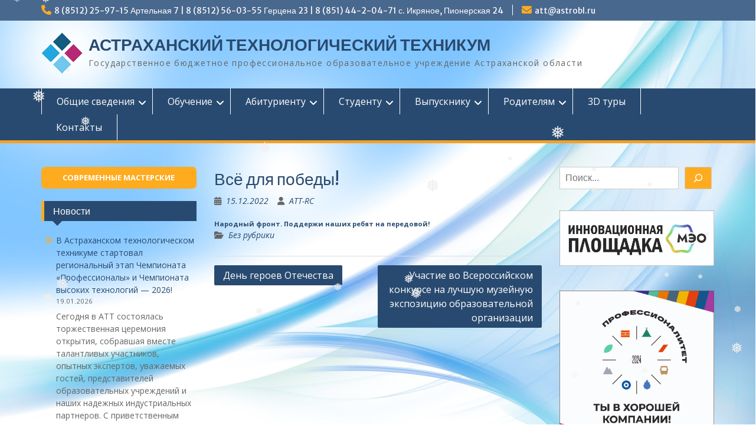

--- FILE ---
content_type: text/html; charset=UTF-8
request_url: https://astratt.ru/2022/12/15/4189/
body_size: 24176
content:
<!DOCTYPE html> <html lang="ru-RU"><head>
	    <meta charset="UTF-8">
    <meta name="viewport" content="width=device-width, initial-scale=1">
    <link rel="profile" href="http://gmpg.org/xfn/11">
    <link rel="pingback" href="https://astratt.ru/xmlrpc.php">
    
<title>Всё для победы! &#8212; АСТРАХАНСКИЙ ТЕХНОЛОГИЧЕСКИЙ ТЕХНИКУМ</title>
<meta name='robots' content='max-image-preview:large' />
<link rel='dns-prefetch' href='//fonts.googleapis.com' />
<link rel="alternate" type="application/rss+xml" title="АСТРАХАНСКИЙ ТЕХНОЛОГИЧЕСКИЙ ТЕХНИКУМ &raquo; Лента" href="https://astratt.ru/feed/" />
<link rel="alternate" type="application/rss+xml" title="АСТРАХАНСКИЙ ТЕХНОЛОГИЧЕСКИЙ ТЕХНИКУМ &raquo; Лента комментариев" href="https://astratt.ru/comments/feed/" />
<link rel="alternate" title="oEmbed (JSON)" type="application/json+oembed" href="https://astratt.ru/wp-json/oembed/1.0/embed?url=https%3A%2F%2Fastratt.ru%2F2022%2F12%2F15%2F4189%2F" />
<link rel="alternate" title="oEmbed (XML)" type="text/xml+oembed" href="https://astratt.ru/wp-json/oembed/1.0/embed?url=https%3A%2F%2Fastratt.ru%2F2022%2F12%2F15%2F4189%2F&#038;format=xml" />
<style id='wp-img-auto-sizes-contain-inline-css' type='text/css'>
img:is([sizes=auto i],[sizes^="auto," i]){contain-intrinsic-size:3000px 1500px}
/*# sourceURL=wp-img-auto-sizes-contain-inline-css */
</style>
<style id='wp-emoji-styles-inline-css' type='text/css'>

	img.wp-smiley, img.emoji {
		display: inline !important;
		border: none !important;
		box-shadow: none !important;
		height: 1em !important;
		width: 1em !important;
		margin: 0 0.07em !important;
		vertical-align: -0.1em !important;
		background: none !important;
		padding: 0 !important;
	}
/*# sourceURL=wp-emoji-styles-inline-css */
</style>
<style id='wp-block-library-inline-css' type='text/css'>
:root{--wp-block-synced-color:#7a00df;--wp-block-synced-color--rgb:122,0,223;--wp-bound-block-color:var(--wp-block-synced-color);--wp-editor-canvas-background:#ddd;--wp-admin-theme-color:#007cba;--wp-admin-theme-color--rgb:0,124,186;--wp-admin-theme-color-darker-10:#006ba1;--wp-admin-theme-color-darker-10--rgb:0,107,160.5;--wp-admin-theme-color-darker-20:#005a87;--wp-admin-theme-color-darker-20--rgb:0,90,135;--wp-admin-border-width-focus:2px}@media (min-resolution:192dpi){:root{--wp-admin-border-width-focus:1.5px}}.wp-element-button{cursor:pointer}:root .has-very-light-gray-background-color{background-color:#eee}:root .has-very-dark-gray-background-color{background-color:#313131}:root .has-very-light-gray-color{color:#eee}:root .has-very-dark-gray-color{color:#313131}:root .has-vivid-green-cyan-to-vivid-cyan-blue-gradient-background{background:linear-gradient(135deg,#00d084,#0693e3)}:root .has-purple-crush-gradient-background{background:linear-gradient(135deg,#34e2e4,#4721fb 50%,#ab1dfe)}:root .has-hazy-dawn-gradient-background{background:linear-gradient(135deg,#faaca8,#dad0ec)}:root .has-subdued-olive-gradient-background{background:linear-gradient(135deg,#fafae1,#67a671)}:root .has-atomic-cream-gradient-background{background:linear-gradient(135deg,#fdd79a,#004a59)}:root .has-nightshade-gradient-background{background:linear-gradient(135deg,#330968,#31cdcf)}:root .has-midnight-gradient-background{background:linear-gradient(135deg,#020381,#2874fc)}:root{--wp--preset--font-size--normal:16px;--wp--preset--font-size--huge:42px}.has-regular-font-size{font-size:1em}.has-larger-font-size{font-size:2.625em}.has-normal-font-size{font-size:var(--wp--preset--font-size--normal)}.has-huge-font-size{font-size:var(--wp--preset--font-size--huge)}.has-text-align-center{text-align:center}.has-text-align-left{text-align:left}.has-text-align-right{text-align:right}.has-fit-text{white-space:nowrap!important}#end-resizable-editor-section{display:none}.aligncenter{clear:both}.items-justified-left{justify-content:flex-start}.items-justified-center{justify-content:center}.items-justified-right{justify-content:flex-end}.items-justified-space-between{justify-content:space-between}.screen-reader-text{border:0;clip-path:inset(50%);height:1px;margin:-1px;overflow:hidden;padding:0;position:absolute;width:1px;word-wrap:normal!important}.screen-reader-text:focus{background-color:#ddd;clip-path:none;color:#444;display:block;font-size:1em;height:auto;left:5px;line-height:normal;padding:15px 23px 14px;text-decoration:none;top:5px;width:auto;z-index:100000}html :where(.has-border-color){border-style:solid}html :where([style*=border-top-color]){border-top-style:solid}html :where([style*=border-right-color]){border-right-style:solid}html :where([style*=border-bottom-color]){border-bottom-style:solid}html :where([style*=border-left-color]){border-left-style:solid}html :where([style*=border-width]){border-style:solid}html :where([style*=border-top-width]){border-top-style:solid}html :where([style*=border-right-width]){border-right-style:solid}html :where([style*=border-bottom-width]){border-bottom-style:solid}html :where([style*=border-left-width]){border-left-style:solid}html :where(img[class*=wp-image-]){height:auto;max-width:100%}:where(figure){margin:0 0 1em}html :where(.is-position-sticky){--wp-admin--admin-bar--position-offset:var(--wp-admin--admin-bar--height,0px)}@media screen and (max-width:600px){html :where(.is-position-sticky){--wp-admin--admin-bar--position-offset:0px}}

/*# sourceURL=wp-block-library-inline-css */
</style><style id='wp-block-button-inline-css' type='text/css'>
.wp-block-button__link{align-content:center;box-sizing:border-box;cursor:pointer;display:inline-block;height:100%;text-align:center;word-break:break-word}.wp-block-button__link.aligncenter{text-align:center}.wp-block-button__link.alignright{text-align:right}:where(.wp-block-button__link){border-radius:9999px;box-shadow:none;padding:calc(.667em + 2px) calc(1.333em + 2px);text-decoration:none}.wp-block-button[style*=text-decoration] .wp-block-button__link{text-decoration:inherit}.wp-block-buttons>.wp-block-button.has-custom-width{max-width:none}.wp-block-buttons>.wp-block-button.has-custom-width .wp-block-button__link{width:100%}.wp-block-buttons>.wp-block-button.has-custom-font-size .wp-block-button__link{font-size:inherit}.wp-block-buttons>.wp-block-button.wp-block-button__width-25{width:calc(25% - var(--wp--style--block-gap, .5em)*.75)}.wp-block-buttons>.wp-block-button.wp-block-button__width-50{width:calc(50% - var(--wp--style--block-gap, .5em)*.5)}.wp-block-buttons>.wp-block-button.wp-block-button__width-75{width:calc(75% - var(--wp--style--block-gap, .5em)*.25)}.wp-block-buttons>.wp-block-button.wp-block-button__width-100{flex-basis:100%;width:100%}.wp-block-buttons.is-vertical>.wp-block-button.wp-block-button__width-25{width:25%}.wp-block-buttons.is-vertical>.wp-block-button.wp-block-button__width-50{width:50%}.wp-block-buttons.is-vertical>.wp-block-button.wp-block-button__width-75{width:75%}.wp-block-button.is-style-squared,.wp-block-button__link.wp-block-button.is-style-squared{border-radius:0}.wp-block-button.no-border-radius,.wp-block-button__link.no-border-radius{border-radius:0!important}:root :where(.wp-block-button .wp-block-button__link.is-style-outline),:root :where(.wp-block-button.is-style-outline>.wp-block-button__link){border:2px solid;padding:.667em 1.333em}:root :where(.wp-block-button .wp-block-button__link.is-style-outline:not(.has-text-color)),:root :where(.wp-block-button.is-style-outline>.wp-block-button__link:not(.has-text-color)){color:currentColor}:root :where(.wp-block-button .wp-block-button__link.is-style-outline:not(.has-background)),:root :where(.wp-block-button.is-style-outline>.wp-block-button__link:not(.has-background)){background-color:initial;background-image:none}
/*# sourceURL=https://astratt.ru/wp-includes/blocks/button/style.min.css */
</style>
<style id='wp-block-file-inline-css' type='text/css'>
.wp-block-file{box-sizing:border-box}.wp-block-file:not(.wp-element-button){font-size:.8em}.wp-block-file.aligncenter{text-align:center}.wp-block-file.alignright{text-align:right}.wp-block-file *+.wp-block-file__button{margin-left:.75em}:where(.wp-block-file){margin-bottom:1.5em}.wp-block-file__embed{margin-bottom:1em}:where(.wp-block-file__button){border-radius:2em;display:inline-block;padding:.5em 1em}:where(.wp-block-file__button):where(a):active,:where(.wp-block-file__button):where(a):focus,:where(.wp-block-file__button):where(a):hover,:where(.wp-block-file__button):where(a):visited{box-shadow:none;color:#fff;opacity:.85;text-decoration:none}
/*# sourceURL=https://astratt.ru/wp-includes/blocks/file/style.min.css */
</style>
<style id='wp-block-image-inline-css' type='text/css'>
.wp-block-image>a,.wp-block-image>figure>a{display:inline-block}.wp-block-image img{box-sizing:border-box;height:auto;max-width:100%;vertical-align:bottom}@media not (prefers-reduced-motion){.wp-block-image img.hide{visibility:hidden}.wp-block-image img.show{animation:show-content-image .4s}}.wp-block-image[style*=border-radius] img,.wp-block-image[style*=border-radius]>a{border-radius:inherit}.wp-block-image.has-custom-border img{box-sizing:border-box}.wp-block-image.aligncenter{text-align:center}.wp-block-image.alignfull>a,.wp-block-image.alignwide>a{width:100%}.wp-block-image.alignfull img,.wp-block-image.alignwide img{height:auto;width:100%}.wp-block-image .aligncenter,.wp-block-image .alignleft,.wp-block-image .alignright,.wp-block-image.aligncenter,.wp-block-image.alignleft,.wp-block-image.alignright{display:table}.wp-block-image .aligncenter>figcaption,.wp-block-image .alignleft>figcaption,.wp-block-image .alignright>figcaption,.wp-block-image.aligncenter>figcaption,.wp-block-image.alignleft>figcaption,.wp-block-image.alignright>figcaption{caption-side:bottom;display:table-caption}.wp-block-image .alignleft{float:left;margin:.5em 1em .5em 0}.wp-block-image .alignright{float:right;margin:.5em 0 .5em 1em}.wp-block-image .aligncenter{margin-left:auto;margin-right:auto}.wp-block-image :where(figcaption){margin-bottom:1em;margin-top:.5em}.wp-block-image.is-style-circle-mask img{border-radius:9999px}@supports ((-webkit-mask-image:none) or (mask-image:none)) or (-webkit-mask-image:none){.wp-block-image.is-style-circle-mask img{border-radius:0;-webkit-mask-image:url('data:image/svg+xml;utf8,<svg viewBox="0 0 100 100" xmlns="http://www.w3.org/2000/svg"><circle cx="50" cy="50" r="50"/></svg>');mask-image:url('data:image/svg+xml;utf8,<svg viewBox="0 0 100 100" xmlns="http://www.w3.org/2000/svg"><circle cx="50" cy="50" r="50"/></svg>');mask-mode:alpha;-webkit-mask-position:center;mask-position:center;-webkit-mask-repeat:no-repeat;mask-repeat:no-repeat;-webkit-mask-size:contain;mask-size:contain}}:root :where(.wp-block-image.is-style-rounded img,.wp-block-image .is-style-rounded img){border-radius:9999px}.wp-block-image figure{margin:0}.wp-lightbox-container{display:flex;flex-direction:column;position:relative}.wp-lightbox-container img{cursor:zoom-in}.wp-lightbox-container img:hover+button{opacity:1}.wp-lightbox-container button{align-items:center;backdrop-filter:blur(16px) saturate(180%);background-color:#5a5a5a40;border:none;border-radius:4px;cursor:zoom-in;display:flex;height:20px;justify-content:center;opacity:0;padding:0;position:absolute;right:16px;text-align:center;top:16px;width:20px;z-index:100}@media not (prefers-reduced-motion){.wp-lightbox-container button{transition:opacity .2s ease}}.wp-lightbox-container button:focus-visible{outline:3px auto #5a5a5a40;outline:3px auto -webkit-focus-ring-color;outline-offset:3px}.wp-lightbox-container button:hover{cursor:pointer;opacity:1}.wp-lightbox-container button:focus{opacity:1}.wp-lightbox-container button:focus,.wp-lightbox-container button:hover,.wp-lightbox-container button:not(:hover):not(:active):not(.has-background){background-color:#5a5a5a40;border:none}.wp-lightbox-overlay{box-sizing:border-box;cursor:zoom-out;height:100vh;left:0;overflow:hidden;position:fixed;top:0;visibility:hidden;width:100%;z-index:100000}.wp-lightbox-overlay .close-button{align-items:center;cursor:pointer;display:flex;justify-content:center;min-height:40px;min-width:40px;padding:0;position:absolute;right:calc(env(safe-area-inset-right) + 16px);top:calc(env(safe-area-inset-top) + 16px);z-index:5000000}.wp-lightbox-overlay .close-button:focus,.wp-lightbox-overlay .close-button:hover,.wp-lightbox-overlay .close-button:not(:hover):not(:active):not(.has-background){background:none;border:none}.wp-lightbox-overlay .lightbox-image-container{height:var(--wp--lightbox-container-height);left:50%;overflow:hidden;position:absolute;top:50%;transform:translate(-50%,-50%);transform-origin:top left;width:var(--wp--lightbox-container-width);z-index:9999999999}.wp-lightbox-overlay .wp-block-image{align-items:center;box-sizing:border-box;display:flex;height:100%;justify-content:center;margin:0;position:relative;transform-origin:0 0;width:100%;z-index:3000000}.wp-lightbox-overlay .wp-block-image img{height:var(--wp--lightbox-image-height);min-height:var(--wp--lightbox-image-height);min-width:var(--wp--lightbox-image-width);width:var(--wp--lightbox-image-width)}.wp-lightbox-overlay .wp-block-image figcaption{display:none}.wp-lightbox-overlay button{background:none;border:none}.wp-lightbox-overlay .scrim{background-color:#fff;height:100%;opacity:.9;position:absolute;width:100%;z-index:2000000}.wp-lightbox-overlay.active{visibility:visible}@media not (prefers-reduced-motion){.wp-lightbox-overlay.active{animation:turn-on-visibility .25s both}.wp-lightbox-overlay.active img{animation:turn-on-visibility .35s both}.wp-lightbox-overlay.show-closing-animation:not(.active){animation:turn-off-visibility .35s both}.wp-lightbox-overlay.show-closing-animation:not(.active) img{animation:turn-off-visibility .25s both}.wp-lightbox-overlay.zoom.active{animation:none;opacity:1;visibility:visible}.wp-lightbox-overlay.zoom.active .lightbox-image-container{animation:lightbox-zoom-in .4s}.wp-lightbox-overlay.zoom.active .lightbox-image-container img{animation:none}.wp-lightbox-overlay.zoom.active .scrim{animation:turn-on-visibility .4s forwards}.wp-lightbox-overlay.zoom.show-closing-animation:not(.active){animation:none}.wp-lightbox-overlay.zoom.show-closing-animation:not(.active) .lightbox-image-container{animation:lightbox-zoom-out .4s}.wp-lightbox-overlay.zoom.show-closing-animation:not(.active) .lightbox-image-container img{animation:none}.wp-lightbox-overlay.zoom.show-closing-animation:not(.active) .scrim{animation:turn-off-visibility .4s forwards}}@keyframes show-content-image{0%{visibility:hidden}99%{visibility:hidden}to{visibility:visible}}@keyframes turn-on-visibility{0%{opacity:0}to{opacity:1}}@keyframes turn-off-visibility{0%{opacity:1;visibility:visible}99%{opacity:0;visibility:visible}to{opacity:0;visibility:hidden}}@keyframes lightbox-zoom-in{0%{transform:translate(calc((-100vw + var(--wp--lightbox-scrollbar-width))/2 + var(--wp--lightbox-initial-left-position)),calc(-50vh + var(--wp--lightbox-initial-top-position))) scale(var(--wp--lightbox-scale))}to{transform:translate(-50%,-50%) scale(1)}}@keyframes lightbox-zoom-out{0%{transform:translate(-50%,-50%) scale(1);visibility:visible}99%{visibility:visible}to{transform:translate(calc((-100vw + var(--wp--lightbox-scrollbar-width))/2 + var(--wp--lightbox-initial-left-position)),calc(-50vh + var(--wp--lightbox-initial-top-position))) scale(var(--wp--lightbox-scale));visibility:hidden}}
/*# sourceURL=https://astratt.ru/wp-includes/blocks/image/style.min.css */
</style>
<style id='wp-block-image-theme-inline-css' type='text/css'>
:root :where(.wp-block-image figcaption){color:#555;font-size:13px;text-align:center}.is-dark-theme :root :where(.wp-block-image figcaption){color:#ffffffa6}.wp-block-image{margin:0 0 1em}
/*# sourceURL=https://astratt.ru/wp-includes/blocks/image/theme.min.css */
</style>
<style id='wp-block-latest-posts-inline-css' type='text/css'>
.wp-block-latest-posts{box-sizing:border-box}.wp-block-latest-posts.alignleft{margin-right:2em}.wp-block-latest-posts.alignright{margin-left:2em}.wp-block-latest-posts.wp-block-latest-posts__list{list-style:none}.wp-block-latest-posts.wp-block-latest-posts__list li{clear:both;overflow-wrap:break-word}.wp-block-latest-posts.is-grid{display:flex;flex-wrap:wrap}.wp-block-latest-posts.is-grid li{margin:0 1.25em 1.25em 0;width:100%}@media (min-width:600px){.wp-block-latest-posts.columns-2 li{width:calc(50% - .625em)}.wp-block-latest-posts.columns-2 li:nth-child(2n){margin-right:0}.wp-block-latest-posts.columns-3 li{width:calc(33.33333% - .83333em)}.wp-block-latest-posts.columns-3 li:nth-child(3n){margin-right:0}.wp-block-latest-posts.columns-4 li{width:calc(25% - .9375em)}.wp-block-latest-posts.columns-4 li:nth-child(4n){margin-right:0}.wp-block-latest-posts.columns-5 li{width:calc(20% - 1em)}.wp-block-latest-posts.columns-5 li:nth-child(5n){margin-right:0}.wp-block-latest-posts.columns-6 li{width:calc(16.66667% - 1.04167em)}.wp-block-latest-posts.columns-6 li:nth-child(6n){margin-right:0}}:root :where(.wp-block-latest-posts.is-grid){padding:0}:root :where(.wp-block-latest-posts.wp-block-latest-posts__list){padding-left:0}.wp-block-latest-posts__post-author,.wp-block-latest-posts__post-date{display:block;font-size:.8125em}.wp-block-latest-posts__post-excerpt,.wp-block-latest-posts__post-full-content{margin-bottom:1em;margin-top:.5em}.wp-block-latest-posts__featured-image a{display:inline-block}.wp-block-latest-posts__featured-image img{height:auto;max-width:100%;width:auto}.wp-block-latest-posts__featured-image.alignleft{float:left;margin-right:1em}.wp-block-latest-posts__featured-image.alignright{float:right;margin-left:1em}.wp-block-latest-posts__featured-image.aligncenter{margin-bottom:1em;text-align:center}
/*# sourceURL=https://astratt.ru/wp-includes/blocks/latest-posts/style.min.css */
</style>
<style id='wp-block-buttons-inline-css' type='text/css'>
.wp-block-buttons{box-sizing:border-box}.wp-block-buttons.is-vertical{flex-direction:column}.wp-block-buttons.is-vertical>.wp-block-button:last-child{margin-bottom:0}.wp-block-buttons>.wp-block-button{display:inline-block;margin:0}.wp-block-buttons.is-content-justification-left{justify-content:flex-start}.wp-block-buttons.is-content-justification-left.is-vertical{align-items:flex-start}.wp-block-buttons.is-content-justification-center{justify-content:center}.wp-block-buttons.is-content-justification-center.is-vertical{align-items:center}.wp-block-buttons.is-content-justification-right{justify-content:flex-end}.wp-block-buttons.is-content-justification-right.is-vertical{align-items:flex-end}.wp-block-buttons.is-content-justification-space-between{justify-content:space-between}.wp-block-buttons.aligncenter{text-align:center}.wp-block-buttons:not(.is-content-justification-space-between,.is-content-justification-right,.is-content-justification-left,.is-content-justification-center) .wp-block-button.aligncenter{margin-left:auto;margin-right:auto;width:100%}.wp-block-buttons[style*=text-decoration] .wp-block-button,.wp-block-buttons[style*=text-decoration] .wp-block-button__link{text-decoration:inherit}.wp-block-buttons.has-custom-font-size .wp-block-button__link{font-size:inherit}.wp-block-buttons .wp-block-button__link{width:100%}.wp-block-button.aligncenter{text-align:center}
/*# sourceURL=https://astratt.ru/wp-includes/blocks/buttons/style.min.css */
</style>
<style id='wp-block-search-inline-css' type='text/css'>
.wp-block-search__button{margin-left:10px;word-break:normal}.wp-block-search__button.has-icon{line-height:0}.wp-block-search__button svg{height:1.25em;min-height:24px;min-width:24px;width:1.25em;fill:currentColor;vertical-align:text-bottom}:where(.wp-block-search__button){border:1px solid #ccc;padding:6px 10px}.wp-block-search__inside-wrapper{display:flex;flex:auto;flex-wrap:nowrap;max-width:100%}.wp-block-search__label{width:100%}.wp-block-search.wp-block-search__button-only .wp-block-search__button{box-sizing:border-box;display:flex;flex-shrink:0;justify-content:center;margin-left:0;max-width:100%}.wp-block-search.wp-block-search__button-only .wp-block-search__inside-wrapper{min-width:0!important;transition-property:width}.wp-block-search.wp-block-search__button-only .wp-block-search__input{flex-basis:100%;transition-duration:.3s}.wp-block-search.wp-block-search__button-only.wp-block-search__searchfield-hidden,.wp-block-search.wp-block-search__button-only.wp-block-search__searchfield-hidden .wp-block-search__inside-wrapper{overflow:hidden}.wp-block-search.wp-block-search__button-only.wp-block-search__searchfield-hidden .wp-block-search__input{border-left-width:0!important;border-right-width:0!important;flex-basis:0;flex-grow:0;margin:0;min-width:0!important;padding-left:0!important;padding-right:0!important;width:0!important}:where(.wp-block-search__input){appearance:none;border:1px solid #949494;flex-grow:1;font-family:inherit;font-size:inherit;font-style:inherit;font-weight:inherit;letter-spacing:inherit;line-height:inherit;margin-left:0;margin-right:0;min-width:3rem;padding:8px;text-decoration:unset!important;text-transform:inherit}:where(.wp-block-search__button-inside .wp-block-search__inside-wrapper){background-color:#fff;border:1px solid #949494;box-sizing:border-box;padding:4px}:where(.wp-block-search__button-inside .wp-block-search__inside-wrapper) .wp-block-search__input{border:none;border-radius:0;padding:0 4px}:where(.wp-block-search__button-inside .wp-block-search__inside-wrapper) .wp-block-search__input:focus{outline:none}:where(.wp-block-search__button-inside .wp-block-search__inside-wrapper) :where(.wp-block-search__button){padding:4px 8px}.wp-block-search.aligncenter .wp-block-search__inside-wrapper{margin:auto}.wp-block[data-align=right] .wp-block-search.wp-block-search__button-only .wp-block-search__inside-wrapper{float:right}
/*# sourceURL=https://astratt.ru/wp-includes/blocks/search/style.min.css */
</style>
<style id='wp-block-search-theme-inline-css' type='text/css'>
.wp-block-search .wp-block-search__label{font-weight:700}.wp-block-search__button{border:1px solid #ccc;padding:.375em .625em}
/*# sourceURL=https://astratt.ru/wp-includes/blocks/search/theme.min.css */
</style>
<style id='wp-block-paragraph-inline-css' type='text/css'>
.is-small-text{font-size:.875em}.is-regular-text{font-size:1em}.is-large-text{font-size:2.25em}.is-larger-text{font-size:3em}.has-drop-cap:not(:focus):first-letter{float:left;font-size:8.4em;font-style:normal;font-weight:100;line-height:.68;margin:.05em .1em 0 0;text-transform:uppercase}body.rtl .has-drop-cap:not(:focus):first-letter{float:none;margin-left:.1em}p.has-drop-cap.has-background{overflow:hidden}:root :where(p.has-background){padding:1.25em 2.375em}:where(p.has-text-color:not(.has-link-color)) a{color:inherit}p.has-text-align-left[style*="writing-mode:vertical-lr"],p.has-text-align-right[style*="writing-mode:vertical-rl"]{rotate:180deg}
/*# sourceURL=https://astratt.ru/wp-includes/blocks/paragraph/style.min.css */
</style>
<style id='global-styles-inline-css' type='text/css'>
:root{--wp--preset--aspect-ratio--square: 1;--wp--preset--aspect-ratio--4-3: 4/3;--wp--preset--aspect-ratio--3-4: 3/4;--wp--preset--aspect-ratio--3-2: 3/2;--wp--preset--aspect-ratio--2-3: 2/3;--wp--preset--aspect-ratio--16-9: 16/9;--wp--preset--aspect-ratio--9-16: 9/16;--wp--preset--color--black: #000;--wp--preset--color--cyan-bluish-gray: #abb8c3;--wp--preset--color--white: #ffffff;--wp--preset--color--pale-pink: #f78da7;--wp--preset--color--vivid-red: #cf2e2e;--wp--preset--color--luminous-vivid-orange: #ff6900;--wp--preset--color--luminous-vivid-amber: #fcb900;--wp--preset--color--light-green-cyan: #7bdcb5;--wp--preset--color--vivid-green-cyan: #00d084;--wp--preset--color--pale-cyan-blue: #8ed1fc;--wp--preset--color--vivid-cyan-blue: #0693e3;--wp--preset--color--vivid-purple: #9b51e0;--wp--preset--color--gray: #666666;--wp--preset--color--light-gray: #f3f3f3;--wp--preset--color--dark-gray: #222222;--wp--preset--color--blue: #294a70;--wp--preset--color--dark-blue: #15305b;--wp--preset--color--navy-blue: #00387d;--wp--preset--color--sky-blue: #49688e;--wp--preset--color--light-blue: #6081a7;--wp--preset--color--yellow: #f4a024;--wp--preset--color--dark-yellow: #ffab1f;--wp--preset--color--red: #e4572e;--wp--preset--color--green: #54b77e;--wp--preset--gradient--vivid-cyan-blue-to-vivid-purple: linear-gradient(135deg,rgb(6,147,227) 0%,rgb(155,81,224) 100%);--wp--preset--gradient--light-green-cyan-to-vivid-green-cyan: linear-gradient(135deg,rgb(122,220,180) 0%,rgb(0,208,130) 100%);--wp--preset--gradient--luminous-vivid-amber-to-luminous-vivid-orange: linear-gradient(135deg,rgb(252,185,0) 0%,rgb(255,105,0) 100%);--wp--preset--gradient--luminous-vivid-orange-to-vivid-red: linear-gradient(135deg,rgb(255,105,0) 0%,rgb(207,46,46) 100%);--wp--preset--gradient--very-light-gray-to-cyan-bluish-gray: linear-gradient(135deg,rgb(238,238,238) 0%,rgb(169,184,195) 100%);--wp--preset--gradient--cool-to-warm-spectrum: linear-gradient(135deg,rgb(74,234,220) 0%,rgb(151,120,209) 20%,rgb(207,42,186) 40%,rgb(238,44,130) 60%,rgb(251,105,98) 80%,rgb(254,248,76) 100%);--wp--preset--gradient--blush-light-purple: linear-gradient(135deg,rgb(255,206,236) 0%,rgb(152,150,240) 100%);--wp--preset--gradient--blush-bordeaux: linear-gradient(135deg,rgb(254,205,165) 0%,rgb(254,45,45) 50%,rgb(107,0,62) 100%);--wp--preset--gradient--luminous-dusk: linear-gradient(135deg,rgb(255,203,112) 0%,rgb(199,81,192) 50%,rgb(65,88,208) 100%);--wp--preset--gradient--pale-ocean: linear-gradient(135deg,rgb(255,245,203) 0%,rgb(182,227,212) 50%,rgb(51,167,181) 100%);--wp--preset--gradient--electric-grass: linear-gradient(135deg,rgb(202,248,128) 0%,rgb(113,206,126) 100%);--wp--preset--gradient--midnight: linear-gradient(135deg,rgb(2,3,129) 0%,rgb(40,116,252) 100%);--wp--preset--font-size--small: 13px;--wp--preset--font-size--medium: 20px;--wp--preset--font-size--large: 28px;--wp--preset--font-size--x-large: 42px;--wp--preset--font-size--normal: 16px;--wp--preset--font-size--huge: 32px;--wp--preset--spacing--20: 0.44rem;--wp--preset--spacing--30: 0.67rem;--wp--preset--spacing--40: 1rem;--wp--preset--spacing--50: 1.5rem;--wp--preset--spacing--60: 2.25rem;--wp--preset--spacing--70: 3.38rem;--wp--preset--spacing--80: 5.06rem;--wp--preset--shadow--natural: 6px 6px 9px rgba(0, 0, 0, 0.2);--wp--preset--shadow--deep: 12px 12px 50px rgba(0, 0, 0, 0.4);--wp--preset--shadow--sharp: 6px 6px 0px rgba(0, 0, 0, 0.2);--wp--preset--shadow--outlined: 6px 6px 0px -3px rgb(255, 255, 255), 6px 6px rgb(0, 0, 0);--wp--preset--shadow--crisp: 6px 6px 0px rgb(0, 0, 0);}:where(.is-layout-flex){gap: 0.5em;}:where(.is-layout-grid){gap: 0.5em;}body .is-layout-flex{display: flex;}.is-layout-flex{flex-wrap: wrap;align-items: center;}.is-layout-flex > :is(*, div){margin: 0;}body .is-layout-grid{display: grid;}.is-layout-grid > :is(*, div){margin: 0;}:where(.wp-block-columns.is-layout-flex){gap: 2em;}:where(.wp-block-columns.is-layout-grid){gap: 2em;}:where(.wp-block-post-template.is-layout-flex){gap: 1.25em;}:where(.wp-block-post-template.is-layout-grid){gap: 1.25em;}.has-black-color{color: var(--wp--preset--color--black) !important;}.has-cyan-bluish-gray-color{color: var(--wp--preset--color--cyan-bluish-gray) !important;}.has-white-color{color: var(--wp--preset--color--white) !important;}.has-pale-pink-color{color: var(--wp--preset--color--pale-pink) !important;}.has-vivid-red-color{color: var(--wp--preset--color--vivid-red) !important;}.has-luminous-vivid-orange-color{color: var(--wp--preset--color--luminous-vivid-orange) !important;}.has-luminous-vivid-amber-color{color: var(--wp--preset--color--luminous-vivid-amber) !important;}.has-light-green-cyan-color{color: var(--wp--preset--color--light-green-cyan) !important;}.has-vivid-green-cyan-color{color: var(--wp--preset--color--vivid-green-cyan) !important;}.has-pale-cyan-blue-color{color: var(--wp--preset--color--pale-cyan-blue) !important;}.has-vivid-cyan-blue-color{color: var(--wp--preset--color--vivid-cyan-blue) !important;}.has-vivid-purple-color{color: var(--wp--preset--color--vivid-purple) !important;}.has-black-background-color{background-color: var(--wp--preset--color--black) !important;}.has-cyan-bluish-gray-background-color{background-color: var(--wp--preset--color--cyan-bluish-gray) !important;}.has-white-background-color{background-color: var(--wp--preset--color--white) !important;}.has-pale-pink-background-color{background-color: var(--wp--preset--color--pale-pink) !important;}.has-vivid-red-background-color{background-color: var(--wp--preset--color--vivid-red) !important;}.has-luminous-vivid-orange-background-color{background-color: var(--wp--preset--color--luminous-vivid-orange) !important;}.has-luminous-vivid-amber-background-color{background-color: var(--wp--preset--color--luminous-vivid-amber) !important;}.has-light-green-cyan-background-color{background-color: var(--wp--preset--color--light-green-cyan) !important;}.has-vivid-green-cyan-background-color{background-color: var(--wp--preset--color--vivid-green-cyan) !important;}.has-pale-cyan-blue-background-color{background-color: var(--wp--preset--color--pale-cyan-blue) !important;}.has-vivid-cyan-blue-background-color{background-color: var(--wp--preset--color--vivid-cyan-blue) !important;}.has-vivid-purple-background-color{background-color: var(--wp--preset--color--vivid-purple) !important;}.has-black-border-color{border-color: var(--wp--preset--color--black) !important;}.has-cyan-bluish-gray-border-color{border-color: var(--wp--preset--color--cyan-bluish-gray) !important;}.has-white-border-color{border-color: var(--wp--preset--color--white) !important;}.has-pale-pink-border-color{border-color: var(--wp--preset--color--pale-pink) !important;}.has-vivid-red-border-color{border-color: var(--wp--preset--color--vivid-red) !important;}.has-luminous-vivid-orange-border-color{border-color: var(--wp--preset--color--luminous-vivid-orange) !important;}.has-luminous-vivid-amber-border-color{border-color: var(--wp--preset--color--luminous-vivid-amber) !important;}.has-light-green-cyan-border-color{border-color: var(--wp--preset--color--light-green-cyan) !important;}.has-vivid-green-cyan-border-color{border-color: var(--wp--preset--color--vivid-green-cyan) !important;}.has-pale-cyan-blue-border-color{border-color: var(--wp--preset--color--pale-cyan-blue) !important;}.has-vivid-cyan-blue-border-color{border-color: var(--wp--preset--color--vivid-cyan-blue) !important;}.has-vivid-purple-border-color{border-color: var(--wp--preset--color--vivid-purple) !important;}.has-vivid-cyan-blue-to-vivid-purple-gradient-background{background: var(--wp--preset--gradient--vivid-cyan-blue-to-vivid-purple) !important;}.has-light-green-cyan-to-vivid-green-cyan-gradient-background{background: var(--wp--preset--gradient--light-green-cyan-to-vivid-green-cyan) !important;}.has-luminous-vivid-amber-to-luminous-vivid-orange-gradient-background{background: var(--wp--preset--gradient--luminous-vivid-amber-to-luminous-vivid-orange) !important;}.has-luminous-vivid-orange-to-vivid-red-gradient-background{background: var(--wp--preset--gradient--luminous-vivid-orange-to-vivid-red) !important;}.has-very-light-gray-to-cyan-bluish-gray-gradient-background{background: var(--wp--preset--gradient--very-light-gray-to-cyan-bluish-gray) !important;}.has-cool-to-warm-spectrum-gradient-background{background: var(--wp--preset--gradient--cool-to-warm-spectrum) !important;}.has-blush-light-purple-gradient-background{background: var(--wp--preset--gradient--blush-light-purple) !important;}.has-blush-bordeaux-gradient-background{background: var(--wp--preset--gradient--blush-bordeaux) !important;}.has-luminous-dusk-gradient-background{background: var(--wp--preset--gradient--luminous-dusk) !important;}.has-pale-ocean-gradient-background{background: var(--wp--preset--gradient--pale-ocean) !important;}.has-electric-grass-gradient-background{background: var(--wp--preset--gradient--electric-grass) !important;}.has-midnight-gradient-background{background: var(--wp--preset--gradient--midnight) !important;}.has-small-font-size{font-size: var(--wp--preset--font-size--small) !important;}.has-medium-font-size{font-size: var(--wp--preset--font-size--medium) !important;}.has-large-font-size{font-size: var(--wp--preset--font-size--large) !important;}.has-x-large-font-size{font-size: var(--wp--preset--font-size--x-large) !important;}
/*# sourceURL=global-styles-inline-css */
</style>

<style id='classic-theme-styles-inline-css' type='text/css'>
/*! This file is auto-generated */
.wp-block-button__link{color:#fff;background-color:#32373c;border-radius:9999px;box-shadow:none;text-decoration:none;padding:calc(.667em + 2px) calc(1.333em + 2px);font-size:1.125em}.wp-block-file__button{background:#32373c;color:#fff;text-decoration:none}
/*# sourceURL=/wp-includes/css/classic-themes.min.css */
</style>
<link rel='stylesheet' id='bg_rutube_styles-css' href='https://astratt.ru/wp-content/plugins/bg-rutube-embed/css/bg_rutube.css?ver=1.6.3' type='text/css' media='all' />
<link rel='stylesheet' id='wp-snow-effect-css' href='https://astratt.ru/wp-content/plugins/wp-snow-effect/public/css/wp-snow-effect-public.css?ver=1.0.0' type='text/css' media='all' />
<link rel='stylesheet' id='fontawesome-css' href='https://astratt.ru/wp-content/themes/education-hub/third-party/font-awesome/css/all.min.css?ver=6.7.2' type='text/css' media='all' />
<link rel='stylesheet' id='education-hub-google-fonts-css' href='//fonts.googleapis.com/css?family=Open+Sans%3A600%2C400%2C400italic%2C300%2C100%2C700%7CMerriweather+Sans%3A400%2C700&#038;ver=6.9' type='text/css' media='all' />
<link rel='stylesheet' id='education-hub-style-css' href='https://astratt.ru/wp-content/themes/education-hub/style.css?ver=3.0.1' type='text/css' media='all' />
<link rel='stylesheet' id='education-hub-block-style-css' href='https://astratt.ru/wp-content/themes/education-hub/css/blocks.css?ver=20201208' type='text/css' media='all' />
<link rel='stylesheet' id='tablepress-default-css' href='https://astratt.ru/wp-content/plugins/tablepress/css/build/default.css?ver=3.2.6' type='text/css' media='all' />
<link rel='stylesheet' id='bvi-styles-css' href='https://astratt.ru/wp-content/plugins/button-visually-impaired/assets/css/bvi.min.css?ver=2.3.0' type='text/css' media='all' />
<style id='bvi-styles-inline-css' type='text/css'>

			.bvi-widget,
			.bvi-shortcode a,
			.bvi-widget a, 
			.bvi-shortcode {
				color: #1e2648;
				background-color: #d3e9f3;
			}
			.bvi-widget .bvi-svg-eye,
			.bvi-shortcode .bvi-svg-eye {
			    display: inline-block;
                overflow: visible;
                width: 1.125em;
                height: 1em;
                font-size: 2em;
                vertical-align: middle;
			}
			.bvi-widget,
			.bvi-shortcode {
			    -webkit-transition: background-color .2s ease-out;
			    transition: background-color .2s ease-out;
			    cursor: pointer;
			    border-radius: 2px;
			    display: inline-block;
			    padding: 5px 10px;
			    vertical-align: middle;
			    text-decoration: none;
			}
/*# sourceURL=bvi-styles-inline-css */
</style>
<script type="text/javascript" src="https://astratt.ru/wp-content/plugins/wp-yandex-metrika/assets/YmEc.min.js?ver=1.2.2" id="wp-yandex-metrika_YmEc-js"></script>
<script type="text/javascript" id="wp-yandex-metrika_YmEc-js-after">
/* <![CDATA[ */
window.tmpwpym={datalayername:'dataLayer',counters:JSON.parse('[{"number":"90094540","webvisor":"1"}]'),targets:JSON.parse('[]')};
//# sourceURL=wp-yandex-metrika_YmEc-js-after
/* ]]> */
</script>
<script type="text/javascript" src="https://astratt.ru/wp-includes/js/jquery/jquery.min.js?ver=3.7.1" id="jquery-core-js"></script>
<script type="text/javascript" src="https://astratt.ru/wp-includes/js/jquery/jquery-migrate.min.js?ver=3.4.1" id="jquery-migrate-js"></script>
<script type="text/javascript" src="https://astratt.ru/wp-content/plugins/wp-yandex-metrika/assets/frontend.min.js?ver=1.2.2" id="wp-yandex-metrika_frontend-js"></script>
<link rel="https://api.w.org/" href="https://astratt.ru/wp-json/" /><link rel="alternate" title="JSON" type="application/json" href="https://astratt.ru/wp-json/wp/v2/posts/4189" /><link rel="EditURI" type="application/rsd+xml" title="RSD" href="https://astratt.ru/xmlrpc.php?rsd" />
<meta name="generator" content="WordPress 6.9" />
<link rel="canonical" href="https://astratt.ru/2022/12/15/4189/" />
<link rel='shortlink' href='https://astratt.ru/?p=4189' />
<meta name="verification" content="f612c7d25f5690ad41496fcfdbf8d1" /><style type="text/css" id="custom-background-css">
body.custom-background { background-image: url("https://astratt.ru/wp-content/uploads/2022/03/1613333806_175-p-belo-sinii-fon-abstraktsiya-219-scaled.jpg"); background-position: left top; background-size: cover; background-repeat: no-repeat; background-attachment: fixed; }
</style>
	        <!-- Yandex.Metrica counter -->
        <script type="text/javascript">
            (function (m, e, t, r, i, k, a) {
                m[i] = m[i] || function () {
                    (m[i].a = m[i].a || []).push(arguments)
                };
                m[i].l = 1 * new Date();
                k = e.createElement(t), a = e.getElementsByTagName(t)[0], k.async = 1, k.src = r, a.parentNode.insertBefore(k, a)
            })

            (window, document, "script", "https://mc.yandex.ru/metrika/tag.js", "ym");

            ym("90094540", "init", {
                clickmap: true,
                trackLinks: true,
                accurateTrackBounce: true,
                webvisor: true,
                ecommerce: "dataLayer",
                params: {
                    __ym: {
                        "ymCmsPlugin": {
                            "cms": "wordpress",
                            "cmsVersion":"6.9",
                            "pluginVersion": "1.2.2",
                            "ymCmsRip": "1545602507"
                        }
                    }
                }
            });
        </script>
        <!-- /Yandex.Metrica counter -->
        <link rel="icon" href="https://astratt.ru/wp-content/uploads/2022/03/cropped-Лого-смол-мал-32x32.png" sizes="32x32" />
<link rel="icon" href="https://astratt.ru/wp-content/uploads/2022/03/cropped-Лого-смол-мал-192x192.png" sizes="192x192" />
<link rel="apple-touch-icon" href="https://astratt.ru/wp-content/uploads/2022/03/cropped-Лого-смол-мал-180x180.png" />
<meta name="msapplication-TileImage" content="https://astratt.ru/wp-content/uploads/2022/03/cropped-Лого-смол-мал-270x270.png" />


<style>
    .table-responsive table{
        border-collapse: collapse;
        border-spacing: 0;
        table-layout: auto;
        padding: 0;
        width: 100%;
        max-width: 100%;
        margin: 0 auto 20px auto;
    }

    .table-responsive {
        overflow-x: auto;
        min-height: 0.01%;
        margin-bottom: 20px;
    }

    .table-responsive::-webkit-scrollbar {
        width: 10px;
        height: 10px;
    }
    .table-responsive::-webkit-scrollbar-thumb {
        background: #dddddd;
        border-radius: 2px;
    }
    .table-responsive::-webkit-scrollbar-track-piece {
        background: #fff;
    }

    @media (max-width: 992px) {
        .table-responsive table{
            width: auto!important;
            margin:0 auto 15px auto!important;
        }
    }

    @media screen and (max-width: 767px) {
        .table-responsive {
            width: 100%;
            margin-bottom: 15px;
            overflow-y: hidden;
            -ms-overflow-style: -ms-autohiding-scrollbar;
        }
        .table-responsive::-webkit-scrollbar {
            width: 5px;
            height: 5px;
        }

    }

</style>

    </head>

<body class="wp-singular post-template-default single single-post postid-4189 single-format-standard custom-background wp-custom-logo wp-embed-responsive wp-theme-education-hub metaslider-plugin group-blog site-layout-fluid global-layout-three-columns">

	
	    <div id="page" class="container hfeed site">
    <a class="skip-link screen-reader-text" href="#content">Перейти к содержимому</a>
    	<div id="tophead">
		<div class="container">
			<div id="quick-contact">
									<ul>
													<li class="quick-call"><a href="tel:88512259715788512560355238851442047124">8 (8512) 25-97-15 Артельная 7 | 8 (8512) 56-03-55 Герцена 23 | 8 (851) 44-2-04-71 с. Икряное, Пионерская 24</a></li>
																			<li class="quick-email"><a href="mailto:att@astrobl.ru">att@astrobl.ru</a></li>
											</ul>
				
							</div>

			
			
		</div> <!-- .container -->
	</div><!--  #tophead -->

	<header id="masthead" class="site-header" role="banner"><div class="container">			    <div class="site-branding">

		    <a href="https://astratt.ru/" class="custom-logo-link" rel="home"><img width="70" height="70" src="https://astratt.ru/wp-content/uploads/2025/06/cropped-ЛОГО-АТТ-пнг-ромб-70.png" class="custom-logo" alt="АСТРАХАНСКИЙ ТЕХНОЛОГИЧЕСКИЙ ТЕХНИКУМ" decoding="async" /></a>
										        <div id="site-identity">
					            	              <p class="site-title"><a href="https://astratt.ru/" rel="home">АСТРАХАНСКИЙ ТЕХНОЛОГИЧЕСКИЙ ТЕХНИКУМ</a></p>
	            				
					            <p class="site-description">Государственное бюджетное профессиональное образовательное учреждение Астраханской области</p>
					        </div><!-- #site-identity -->
			
	    </div><!-- .site-branding -->

	    	    
        </div><!-- .container --></header><!-- #masthead -->    <div id="main-nav" class="clear-fix">
        <div class="container">
        <nav id="site-navigation" class="main-navigation" role="navigation">
          <button class="menu-toggle" aria-controls="primary-menu" aria-expanded="false">
          	<i class="fa fa-bars"></i>
          	<i class="fa fa-close"></i>
			Меню</button>
            <div class="wrap-menu-content">
				<div class="menu-%d0%be%d1%81%d0%bd%d0%be%d0%b2%d0%bd%d0%be%d0%b5-container"><ul id="primary-menu" class="menu"><li id="menu-item-300" class="menu-item menu-item-type-custom menu-item-object-custom menu-item-home menu-item-has-children menu-item-300"><a href="http://astratt.ru">Общие сведения</a>
<ul class="sub-menu">
	<li id="menu-item-4883" class="menu-item menu-item-type-post_type menu-item-object-page menu-item-has-children menu-item-4883"><a href="https://astratt.ru/%d1%81%d0%b2%d0%b5%d0%b4%d0%b5%d0%bd%d0%b8%d1%8f-%d0%be%d0%b1-%d0%be%d0%b1%d1%80%d0%b0%d0%b7%d0%be%d0%b2%d0%b0%d1%82%d0%b5%d0%bb%d1%8c%d0%bd%d0%be%d0%b9-%d0%be%d1%80%d0%b3%d0%b0%d0%bd%d0%b8%d0%b7/">Сведения об образовательной организации</a>
	<ul class="sub-menu">
		<li id="menu-item-4884" class="menu-item menu-item-type-post_type menu-item-object-page menu-item-4884"><a href="https://astratt.ru/%d0%be%d1%81%d0%bd%d0%be%d0%b2%d0%bd%d1%8b%d0%b5-%d1%81%d0%b2%d0%b5%d0%b4%d0%b5%d0%bd%d0%b8%d1%8f/">Основные сведения</a></li>
		<li id="menu-item-4885" class="menu-item menu-item-type-post_type menu-item-object-page menu-item-4885"><a href="https://astratt.ru/%d1%81%d1%82%d1%80%d1%83%d0%ba%d1%82%d1%83%d1%80%d0%b0-%d0%b8-%d0%be%d1%80%d0%b3%d0%b0%d0%bd%d1%8b-%d1%83%d0%bf%d1%80%d0%b0%d0%b2%d0%bb%d0%b5%d0%bd%d0%b8%d1%8f-%d0%be%d0%b1%d1%80%d0%b0%d0%b7%d0%be/">Структура и органы управления образовательной организацией</a></li>
		<li id="menu-item-4886" class="menu-item menu-item-type-post_type menu-item-object-page menu-item-4886"><a href="https://astratt.ru/%d0%b4%d0%be%d0%ba%d1%83%d0%bc%d0%b5%d0%bd%d1%82%d1%8b/">Документы</a></li>
		<li id="menu-item-4887" class="menu-item menu-item-type-post_type menu-item-object-page menu-item-4887"><a href="https://astratt.ru/%d0%be%d0%b1%d1%80%d0%b0%d0%b7%d0%be%d0%b2%d0%b0%d0%bd%d0%b8%d0%b5-2/">Образование</a></li>
		<li id="menu-item-4888" class="menu-item menu-item-type-post_type menu-item-object-page menu-item-4888"><a href="https://astratt.ru/%d0%be%d0%b1%d1%80%d0%b0%d0%b7%d0%be%d0%b2%d0%b0%d1%82%d0%b5%d0%bb%d1%8c%d0%bd%d1%8b%d0%b5-%d1%81%d1%82%d0%b0%d0%bd%d0%b4%d0%b0%d1%80%d1%82%d1%8b/">Образовательные стандарты и требования</a></li>
		<li id="menu-item-4889" class="menu-item menu-item-type-post_type menu-item-object-page menu-item-4889"><a target="_blank" href="https://astratt.ru/%d1%80%d1%83%d0%ba%d0%be%d0%b2%d0%be%d0%b4%d1%81%d1%82%d0%b2%d0%be-%d0%bf%d0%b5%d0%b4%d0%b0%d0%b3%d0%be%d0%b3%d0%b8%d1%87%d0%b5%d1%81%d0%ba%d0%b8%d0%b9-%d0%bd%d0%b0%d1%83%d1%87%d0%bd%d0%be-%d0%bf/">Руководство</a></li>
		<li id="menu-item-9224" class="menu-item menu-item-type-post_type menu-item-object-page menu-item-9224"><a href="https://astratt.ru/%d0%bf%d0%b5%d0%b4%d0%b0%d0%b3%d0%be%d0%b3%d0%b8%d1%87%d0%b5%d1%81%d0%ba%d0%b8%d0%b9-%d1%81%d0%be%d1%81%d1%82%d0%b0%d0%b2/">Педагогический состав</a></li>
		<li id="menu-item-4890" class="menu-item menu-item-type-post_type menu-item-object-page menu-item-4890"><a href="https://astratt.ru/%d0%bc%d0%b0%d1%82%d0%b5%d1%80%d0%b8%d0%b0%d0%bb%d1%8c%d0%bd%d0%be-%d1%82%d0%b5%d1%85%d0%bd%d0%b8%d1%87%d0%b5%d1%81%d0%ba%d0%be%d0%b5-%d0%be%d0%b1%d0%b5%d1%81%d0%bf%d0%b5%d1%87%d0%b5%d0%bd%d0%b8%d0%b5/">Материально-техническое обеспечение и оснащенность образовательного процесса. Доступная среда</a></li>
		<li id="menu-item-4891" class="menu-item menu-item-type-post_type menu-item-object-page menu-item-4891"><a href="https://astratt.ru/%d0%bf%d0%bb%d0%b0%d1%82%d0%bd%d1%8b%d0%b5-%d0%be%d0%b1%d1%80%d0%b0%d0%b7%d0%be%d0%b2%d0%b0%d1%82%d0%b5%d0%bb%d1%8c%d0%bd%d1%8b%d0%b5-%d1%83%d1%81%d0%bb%d1%83%d0%b3%d0%b8/">Платные образовательные услуги</a></li>
		<li id="menu-item-4892" class="menu-item menu-item-type-post_type menu-item-object-page menu-item-4892"><a href="https://astratt.ru/%d1%81%d1%82%d0%b8%d0%bf%d0%b5%d0%bd%d0%b4%d0%b8%d0%b8-%d0%b8-%d0%bc%d0%b5%d1%80%d1%8b-%d0%bf%d0%be%d0%b4%d0%b4%d0%b5%d1%80%d0%b6%d0%ba%d0%b8-%d0%be%d0%b1%d1%83%d1%87%d0%b0%d1%8e%d1%89%d0%b8%d1%85/">Стипендии и меры поддержки обучающихся</a></li>
		<li id="menu-item-4893" class="menu-item menu-item-type-post_type menu-item-object-page menu-item-4893"><a href="https://astratt.ru/%d1%84%d0%b8%d0%bd%d0%b0%d0%bd%d1%81%d0%be%d0%b2%d0%be-%d1%85%d0%be%d0%b7%d1%8f%d0%b9%d1%81%d1%82%d0%b2%d0%b5%d0%bd%d0%bd%d0%b0%d1%8f-%d0%b4%d0%b5%d1%8f%d1%82%d0%b5%d0%bb%d1%8c%d0%bd%d0%be%d1%81%d1%82/">Финансово-хозяйственная деятельность</a></li>
		<li id="menu-item-4894" class="menu-item menu-item-type-post_type menu-item-object-page menu-item-4894"><a href="https://astratt.ru/%d0%b2%d0%b0%d0%ba%d0%b0%d0%bd%d1%82%d0%bd%d1%8b%d0%b5-%d0%bc%d0%b5%d1%81%d1%82%d0%b0-%d0%b4%d0%bb%d1%8f-%d0%bf%d1%80%d0%b8%d0%b5%d0%bc%d0%b0-%d0%bf%d0%b5%d1%80%d0%b5%d0%b2%d0%be%d0%b4%d0%b0-%d0%be/">Вакантные места для приема (перевода) обучающихся</a></li>
		<li id="menu-item-4896" class="menu-item menu-item-type-post_type menu-item-object-page menu-item-4896"><a href="https://astratt.ru/%d0%bc%d0%b5%d0%b6%d0%b4%d1%83%d0%bd%d0%b0%d1%80%d0%be%d0%b4%d0%bd%d0%be%d0%b5-%d1%81%d0%be%d1%82%d1%80%d1%83%d0%b4%d0%bd%d0%b8%d1%87%d0%b5%d1%81%d1%82%d0%b2%d0%be/">Международное сотрудничество</a></li>
	</ul>
</li>
	<li id="menu-item-4897" class="menu-item menu-item-type-post_type menu-item-object-page menu-item-4897"><a href="https://astratt.ru/%d0%b4%d0%b8%d1%81%d1%82%d0%b0%d0%bd%d1%86%d0%b8%d0%be%d0%bd%d0%bd%d0%be%d0%b5-%d0%be%d0%b1%d1%83%d1%87%d0%b5%d0%bd%d0%b8%d0%b5-2/">Дистанционное обучение</a></li>
	<li id="menu-item-4898" class="menu-item menu-item-type-post_type menu-item-object-page menu-item-4898"><a href="https://astratt.ru/%d0%b2%d0%be%d1%81%d0%bf%d0%b8%d1%82%d0%b0%d1%82%d0%b5%d0%bb%d1%8c%d0%bd%d0%b0%d1%8f-%d1%80%d0%b0%d0%b1%d0%be%d1%82%d0%b0/">Воспитательная работа</a></li>
	<li id="menu-item-4899" class="menu-item menu-item-type-post_type menu-item-object-page menu-item-4899"><a href="https://astratt.ru/%d0%b3%d0%be%d1%81%d1%83%d0%b4%d0%b0%d1%80%d1%81%d1%82%d0%b2%d0%b5%d0%bd%d0%bd%d0%b0%d1%8f-%d0%b8%d1%82%d0%be%d0%b3%d0%be%d0%b2%d0%b0%d1%8f-%d0%b0%d1%82%d1%82%d0%b5%d1%81%d1%82%d0%b0%d1%86%d0%b8%d1%8f/">Государственная итоговая аттестация</a></li>
	<li id="menu-item-4900" class="menu-item menu-item-type-post_type menu-item-object-page menu-item-4900"><a href="https://astratt.ru/%d0%bd%d0%b5%d0%b7%d0%b0%d0%b2%d0%b8%d1%81%d0%b8%d0%bc%d0%b0%d1%8f-%d0%be%d1%86%d0%b5%d0%bd%d0%ba%d0%b0-%d0%ba%d0%b0%d1%87%d0%b5%d1%81%d1%82%d0%b2%d0%b0/">Независимая оценка качества</a></li>
	<li id="menu-item-4901" class="menu-item menu-item-type-post_type menu-item-object-page menu-item-4901"><a href="https://astratt.ru/%d0%b2%d1%81%d0%be%d0%ba%d0%be/">Внутренняя система оценки качества образования</a></li>
	<li id="menu-item-4902" class="menu-item menu-item-type-post_type menu-item-object-page menu-item-has-children menu-item-4902"><a href="https://astratt.ru/%d0%bf%d1%80%d0%be%d1%82%d0%b8%d0%b2%d0%be%d0%b4%d0%b5%d0%b9%d1%81%d1%82%d0%b2%d0%b8%d0%b5-%d0%ba%d0%be%d1%80%d1%80%d1%83%d0%bf%d1%86%d0%b8%d0%b8/">Противодействие коррупции</a>
	<ul class="sub-menu">
		<li id="menu-item-4903" class="menu-item menu-item-type-post_type menu-item-object-page menu-item-4903"><a href="https://astratt.ru/%d0%bd%d0%be%d1%80%d0%bc%d0%b0%d1%82%d0%b8%d0%b2%d0%bd%d1%8b%d0%b5-%d0%bf%d1%80%d0%b0%d0%b2%d0%be%d0%b2%d1%8b%d0%b5-%d0%b8-%d0%b8%d0%bd%d1%8b%d0%b5-%d0%b0%d0%ba%d1%82%d1%8b-%d0%b2-%d1%81%d1%84%d0%b5/">Нормативные правовые и иные акты в сфере противодействия коррупции</a></li>
		<li id="menu-item-4904" class="menu-item menu-item-type-post_type menu-item-object-page menu-item-4904"><a href="https://astratt.ru/%d0%b0%d0%bd%d1%82%d0%b8%d0%ba%d0%be%d1%80%d1%80%d1%83%d0%bf%d1%86%d0%b8%d0%be%d0%bd%d0%bd%d0%b0%d1%8f-%d1%8d%d0%ba%d1%81%d0%bf%d0%b5%d1%80%d1%82%d0%b8%d0%b7%d0%b0/">Антикоррупционная экспертиза</a></li>
		<li id="menu-item-4905" class="menu-item menu-item-type-post_type menu-item-object-page menu-item-4905"><a href="https://astratt.ru/%d0%bc%d0%b5%d1%82%d0%be%d0%b4%d0%b8%d1%87%d0%b5%d1%81%d0%ba%d0%b8%d0%b5-%d1%80%d0%b5%d0%ba%d0%be%d0%bc%d0%b5%d0%bd%d0%b4%d0%b0%d1%86%d0%b8%d0%b8/">Методические рекомендации</a></li>
		<li id="menu-item-4906" class="menu-item menu-item-type-post_type menu-item-object-page menu-item-4906"><a href="https://astratt.ru/%d1%84%d0%be%d1%80%d0%bc%d1%8b-%d0%b4%d0%be%d0%ba%d1%83%d0%bc%d0%b5%d0%bd%d1%82%d0%be%d0%b2-%d1%81%d0%b2%d1%8f%d0%b7%d0%b0%d0%bd%d0%bd%d1%8b%d1%85-%d1%81-%d0%bf%d1%80%d0%be%d1%82%d0%b8%d0%b2%d0%be/">Формы документов, связанных с противодействием коррупции, для заполнения</a></li>
		<li id="menu-item-4907" class="menu-item menu-item-type-post_type menu-item-object-page menu-item-4907"><a href="https://astratt.ru/%d1%81%d0%b2%d0%b5%d0%b4%d0%b5%d0%bd%d0%b8%d1%8f-%d0%be-%d0%b4%d0%be%d1%85%d0%be%d0%b4%d0%b0%d1%85-%d1%80%d0%b0%d1%81%d1%85%d0%be%d0%b4%d0%b0%d1%85-%d0%be%d0%b1-%d0%b8%d0%bc%d1%83%d1%89%d0%b5%d1%81-2/">Сведения о доходах, расходах, об имуществе и обязательствах имущественного характера</a></li>
		<li id="menu-item-4908" class="menu-item menu-item-type-post_type menu-item-object-page menu-item-4908"><a href="https://astratt.ru/%d0%ba%d0%be%d0%bc%d0%b8%d1%81%d1%81%d0%b8%d1%8f-%d0%bf%d0%be-%d1%81%d0%be%d0%b1%d0%bb%d1%8e%d0%b4%d0%b5%d0%bd%d0%b8%d1%8e-%d1%82%d1%80%d0%b5%d0%b1%d0%be%d0%b2%d0%b0%d0%bd%d0%b8%d0%b9-%d0%ba-%d1%81/">Комиссия по соблюдению требований к служебному поведению и урегулированию конфликта интересов (аттестационная комиссия)</a></li>
		<li id="menu-item-4909" class="menu-item menu-item-type-post_type menu-item-object-page menu-item-4909"><a href="https://astratt.ru/%d0%be%d0%b1%d1%80%d0%b0%d1%82%d0%bd%d0%b0%d1%8f-%d1%81%d0%b2%d1%8f%d0%b7%d1%8c-%d0%b4%d0%bb%d1%8f-%d1%81%d0%be%d0%be%d0%b1%d1%89%d0%b5%d0%bd%d0%b8%d0%b9-%d0%be-%d1%84%d0%b0%d0%ba%d1%82%d0%b0%d1%85/">Обратная связь для сообщений о фактах коррупции</a></li>
	</ul>
</li>
	<li id="menu-item-8061" class="menu-item menu-item-type-post_type menu-item-object-page menu-item-8061"><a href="https://astratt.ru/%d0%b0%d0%bd%d1%82%d0%b8%d1%82%d0%b5%d1%80%d1%80%d0%be%d1%80%d0%b8%d1%81%d1%82%d0%b8%d1%87%d0%b5%d1%81%d0%ba%d0%b0%d1%8f-%d0%b1%d0%b5%d0%b7%d0%be%d0%bf%d0%b0%d1%81%d0%bd%d0%be%d1%81%d1%82%d1%8c/">Антитеррористическая безопасность</a></li>
	<li id="menu-item-4910" class="menu-item menu-item-type-post_type menu-item-object-page menu-item-4910"><a href="https://astratt.ru/%d0%b8%d0%bd%d1%84%d0%be%d1%80%d0%bc%d0%b0%d1%86%d0%b8%d0%be%d0%bd%d0%bd%d0%b0%d1%8f-%d0%b1%d0%b5%d0%b7%d0%be%d0%bf%d0%b0%d1%81%d0%bd%d0%be%d1%81%d1%82%d1%8c/">Информационная безопасность</a></li>
	<li id="menu-item-4911" class="menu-item menu-item-type-post_type menu-item-object-page menu-item-4911"><a href="https://astratt.ru/%d0%be%d1%80%d0%b3%d0%b0%d0%bd%d0%b8%d0%b7%d0%b0%d1%86%d0%b8%d1%8f-%d0%bf%d0%b8%d1%82%d0%b0%d0%bd%d0%b8%d1%8f-%d0%b2-%d0%be%d0%b1%d1%80%d0%b0%d0%b7%d0%be%d0%b2%d0%b0%d1%82%d0%b5%d0%bb%d1%8c%d0%bd/">Организация питания в образовательной организации</a></li>
	<li id="menu-item-4912" class="menu-item menu-item-type-post_type menu-item-object-page menu-item-4912"><a href="https://astratt.ru/%d0%be%d1%85%d1%80%d0%b0%d0%bd%d0%b0-%d1%82%d1%80%d1%83%d0%b4%d0%b0/">Охрана труда</a></li>
	<li id="menu-item-4913" class="menu-item menu-item-type-post_type menu-item-object-page menu-item-4913"><a href="https://astratt.ru/%d0%be%d1%81%d0%bd%d0%be%d0%b2%d0%bd%d1%8b%d0%b5-%d0%bf%d0%be%d0%bb%d0%be%d0%b6%d0%b5%d0%bd%d0%b8%d1%8f-%d1%83%d1%87%d0%b5%d1%82%d0%bd%d0%be%d0%b9-%d0%bf%d0%be%d0%bb%d0%b8%d1%82%d0%b8%d0%ba%d0%b8/">Основные положения учетной политики</a></li>
</ul>
</li>
<li id="menu-item-152" class="menu-item menu-item-type-post_type menu-item-object-page menu-item-has-children menu-item-152"><a href="https://astratt.ru/%d0%be%d0%b1%d1%83%d1%87%d0%b5%d0%bd%d0%b8%d0%b5/">Обучение</a>
<ul class="sub-menu">
	<li id="menu-item-6166" class="menu-item menu-item-type-post_type menu-item-object-page menu-item-6166"><a href="https://astratt.ru/%d0%b2%d1%8b%d0%b1%d1%80%d0%b0%d1%82%d1%8c-%d1%81%d0%bf%d0%b5%d1%86%d0%b8%d0%b0%d0%bb%d1%8c%d0%bd%d0%be%d1%81%d1%82%d1%8c-%d0%b4%d0%bb%d1%8f-%d0%bf%d0%be%d1%81%d1%82%d1%83%d0%bf%d0%bb%d0%b5%d0%bd/">Профессии и специальности</a></li>
	<li id="menu-item-242" class="menu-item menu-item-type-post_type menu-item-object-page menu-item-242"><a href="https://astratt.ru/%d1%8d%d0%bb%d0%b5%d0%ba%d1%82%d1%80%d0%be%d0%bd%d0%bd%d0%b0%d1%8f-%d0%b1%d0%b8%d0%b1%d0%bb%d0%b8%d0%be%d1%82%d0%b5%d0%ba%d0%b0/">Электронная библиотека</a></li>
	<li id="menu-item-243" class="menu-item menu-item-type-post_type menu-item-object-page menu-item-243"><a href="https://astratt.ru/%d0%bc%d0%b5%d1%82%d0%be%d0%b4%d0%b8%d1%87%d0%b5%d1%81%d0%ba%d0%b0%d1%8f-%d0%b4%d0%b5%d1%8f%d1%82%d0%b5%d0%bb%d1%8c%d0%bd%d0%be%d1%81%d1%82%d1%8c/">Методическая деятельность</a></li>
	<li id="menu-item-255" class="menu-item menu-item-type-post_type menu-item-object-page menu-item-255"><a href="https://astratt.ru/%d1%80%d0%b5%d1%81%d1%83%d1%80%d1%81%d0%bd%d1%8b%d0%b9-%d1%86%d0%b5%d0%bd%d1%82%d1%80/">Ресурсный центр</a></li>
	<li id="menu-item-256" class="menu-item menu-item-type-post_type menu-item-object-page menu-item-256"><a href="https://astratt.ru/%d0%bf%d1%80%d0%be%d1%84%d0%b5%d1%81%d1%81%d0%b8%d0%be%d0%bd%d0%b0%d0%bb%d1%8c%d0%bd%d0%b0%d1%8f-%d0%bf%d0%be%d0%b4%d0%b3%d0%be%d1%82%d0%be%d0%b2%d0%ba%d0%b0-%d0%bf%d0%b5%d1%80%d0%b5%d0%bf%d0%be/">Профессиональная подготовка, переподготовка, повышение квалификации</a></li>
	<li id="menu-item-6663" class="menu-item menu-item-type-post_type menu-item-object-page menu-item-6663"><a href="https://astratt.ru/%d1%8d%d0%bb%d0%b5%d0%ba%d1%82%d1%80%d0%be%d0%bd%d0%bd%d1%8b%d0%b9-%d0%b4%d0%bd%d0%b5%d0%b2%d0%bd%d0%b8%d0%ba/">ЭЛЕКТРОННЫЙ ДНЕВНИК</a></li>
	<li id="menu-item-4330" class="menu-item menu-item-type-post_type menu-item-object-page menu-item-4330"><a href="https://astratt.ru/%d0%bc%d0%b0%d1%81%d1%82%d0%b5%d1%80-%d0%ba%d0%bb%d0%b0%d1%81%d1%81%d1%8b/">Мастер-классы</a></li>
	<li id="menu-item-4331" class="menu-item menu-item-type-post_type menu-item-object-page menu-item-4331"><a href="https://astratt.ru/%d1%81%d0%bb%d1%83%d0%b6%d0%b1%d0%b0-%d0%ba%d0%b5%d0%b9%d1%82%d0%b5%d1%80%d0%b8%d0%bd%d0%b3%d0%b0/">Служба кейтеринга</a></li>
</ul>
</li>
<li id="menu-item-156" class="menu-item menu-item-type-post_type menu-item-object-page menu-item-has-children menu-item-156"><a href="https://astratt.ru/%d0%b0%d0%b1%d0%b8%d1%82%d1%83%d1%80%d0%b8%d0%b5%d0%bd%d1%82%d1%83/">Абитуриенту</a>
<ul class="sub-menu">
	<li id="menu-item-258" class="menu-item menu-item-type-post_type menu-item-object-page menu-item-258"><a href="https://astratt.ru/%d0%bf%d1%80%d0%b8%d0%b5%d0%bc%d0%bd%d0%b0%d1%8f-%d0%ba%d0%b0%d0%bc%d0%bf%d0%b0%d0%bd%d0%b8%d1%8f-2022/">ПРИЕМНАЯ КАМПАНИЯ 2025</a></li>
	<li id="menu-item-259" class="menu-item menu-item-type-post_type menu-item-object-page menu-item-259"><a href="https://astratt.ru/%d0%bf%d1%80%d0%b8%d1%91%d0%bc%d0%bd%d0%b0%d1%8f-%d0%ba%d0%be%d0%bc%d0%b8%d1%81%d1%81%d0%b8%d1%8f/">Приемная комиссия</a></li>
	<li id="menu-item-1054" class="menu-item menu-item-type-post_type menu-item-object-page menu-item-1054"><a href="https://astratt.ru/%d0%b2%d1%8b%d0%b1%d1%80%d0%b0%d1%82%d1%8c-%d1%81%d0%bf%d0%b5%d1%86%d0%b8%d0%b0%d0%bb%d1%8c%d0%bd%d0%be%d1%81%d1%82%d1%8c-%d0%b4%d0%bb%d1%8f-%d0%bf%d0%be%d1%81%d1%82%d1%83%d0%bf%d0%bb%d0%b5%d0%bd/">ВЫБРАТЬ СПЕЦИАЛЬНОСТЬ ДЛЯ ПОСТУПЛЕНИЯ</a></li>
	<li id="menu-item-260" class="menu-item menu-item-type-post_type menu-item-object-page menu-item-260"><a href="https://astratt.ru/%d0%b4%d0%be%d0%ba%d1%83%d0%bc%d0%b5%d0%bd%d1%82%d1%8b-%d0%b4%d0%bb%d1%8f-%d0%bf%d0%be%d1%81%d1%82%d1%83%d0%bf%d0%bb%d0%b5%d0%bd%d0%b8%d1%8f/">Документы для поступления</a></li>
	<li id="menu-item-262" class="menu-item menu-item-type-post_type menu-item-object-page menu-item-262"><a href="https://astratt.ru/%d0%be%d0%b1%d1%80%d0%b0%d0%b7%d0%b5%d1%86-%d0%b4%d0%be%d0%b3%d0%be%d0%b2%d0%be%d1%80%d0%b0-%d0%bd%d0%b0-%d0%be%d0%ba%d0%b0%d0%b7%d0%b0%d0%bd%d0%b8%d0%b5-%d0%bf%d0%bb%d0%b0%d1%82%d0%bd%d1%8b%d1%85/">Образец договора на оказание платных услуг</a></li>
	<li id="menu-item-9669" class="menu-item menu-item-type-post_type menu-item-object-page menu-item-9669"><a href="https://astratt.ru/%d0%be%d0%b1%d1%80%d0%ba%d1%80%d0%b5%d0%b4%d0%b8%d1%82-%d0%b2-%d1%81%d0%bf%d0%be/">Образовательный кредит</a></li>
	<li id="menu-item-7498" class="menu-item menu-item-type-post_type menu-item-object-page menu-item-7498"><a href="https://astratt.ru/%d0%b1%d0%bb%d0%b0%d0%bd%d0%ba%d0%b8-%d0%b4%d0%be%d0%ba%d1%83%d0%bc%d0%b5%d0%bd%d1%82%d0%be%d0%b2/">Бланки документов</a></li>
</ul>
</li>
<li id="menu-item-237" class="menu-item menu-item-type-post_type menu-item-object-page menu-item-has-children menu-item-237"><a href="https://astratt.ru/%d1%81%d1%82%d1%83%d0%b4%d0%b5%d0%bd%d1%82%d1%83/">Студенту</a>
<ul class="sub-menu">
	<li id="menu-item-4965" class="menu-item menu-item-type-post_type menu-item-object-page menu-item-4965"><a href="https://astratt.ru/%d0%be%d0%bd%d0%bb%d0%b0%d0%b9%d0%bd-%d0%be%d0%bf%d1%80%d0%be%d1%81-%d0%be-%d0%ba%d0%b0%d1%87%d0%b5%d1%81%d1%82%d0%b2%d0%b5-%d0%be%d0%b1%d1%80%d0%b0%d0%b7%d0%be%d0%b2%d0%b0%d1%82%d0%b5%d0%bb%d1%8c-2/">Онлайн-опрос о качестве образовательных услуг</a></li>
	<li id="menu-item-2310" class="menu-item menu-item-type-post_type menu-item-object-page menu-item-2310"><a href="https://astratt.ru/%d0%b8%d0%bd%d1%84%d0%be%d1%80%d0%bc%d0%b0%d1%86%d0%b8%d1%8f-%d0%b4%d0%bb%d1%8f-%d1%81%d1%82%d1%83%d0%b4%d0%b5%d0%bd%d1%82%d0%be%d0%b2/">Информация для студентов</a></li>
	<li id="menu-item-10357" class="menu-item menu-item-type-post_type menu-item-object-page menu-item-has-children menu-item-10357"><a href="https://astratt.ru/%d1%80%d0%be%d1%81%d1%81%d0%b8%d0%b9%d1%81%d0%ba%d0%b8%d0%b9-%d1%81%d1%82%d1%83%d0%b4%d0%b5%d0%bd%d1%87%d0%b5%d1%81%d0%ba%d0%b8%d0%b9-%d0%be%d1%82%d1%80%d1%8f%d0%b4/">Российский студенческий отряд</a>
	<ul class="sub-menu">
		<li id="menu-item-10358" class="menu-item menu-item-type-post_type menu-item-object-page menu-item-10358"><a href="https://astratt.ru/%d0%bd%d0%be%d0%b2%d0%be%d1%81%d1%82%d0%b8-%d1%81%d1%82%d1%83%d0%b4%d0%be%d1%82%d1%80%d1%8f%d0%b4%d0%b0/">Новости студотряда</a></li>
	</ul>
</li>
	<li id="menu-item-566" class="menu-item menu-item-type-post_type menu-item-object-page menu-item-566"><a href="https://astratt.ru/%d1%81%d1%82%d1%83%d0%b4%d0%b5%d0%bd%d1%87%d0%b5%d1%81%d0%ba%d0%b8%d0%b9-%d1%81%d0%bf%d0%be%d1%80%d1%82-%d0%ba%d0%bb%d1%83%d0%b1/">Студенческий спортивный клуб</a></li>
	<li id="menu-item-264" class="menu-item menu-item-type-post_type menu-item-object-page menu-item-264"><a href="https://astratt.ru/%d1%81%d1%82%d1%83%d0%b4%d0%b5%d0%bd%d1%87%d0%b5%d1%81%d0%ba%d0%be%d0%b5-%d1%81%d0%b0%d0%bc%d0%be%d1%83%d0%bf%d1%80%d0%b0%d0%b2%d0%bb%d0%b5%d0%bd%d0%b8%d0%b5/">Студенческое самоуправление</a></li>
	<li id="menu-item-4941" class="menu-item menu-item-type-post_type menu-item-object-page menu-item-4941"><a href="https://astratt.ru/%d1%80%d0%b4%d0%b4%d0%bc/">Российское Движение Детей и Молодежи &#171;Движение первых&#187;</a></li>
	<li id="menu-item-5348" class="menu-item menu-item-type-post_type menu-item-object-page menu-item-5348"><a href="https://astratt.ru/%d0%b2%d0%b0%d0%bc-%d0%b1%d1%83%d0%b4%d0%b5%d1%82-%d0%b8%d0%bd%d1%82%d0%b5%d1%80%d0%b5%d1%81%d0%bd%d0%be/">Вам будет интересно!</a></li>
</ul>
</li>
<li id="menu-item-238" class="menu-item menu-item-type-post_type menu-item-object-page menu-item-has-children menu-item-238"><a href="https://astratt.ru/%d0%b2%d1%8b%d0%bf%d1%83%d1%81%d0%ba%d0%bd%d0%b8%d0%ba%d1%83/">Выпускнику</a>
<ul class="sub-menu">
	<li id="menu-item-7560" class="menu-item menu-item-type-post_type menu-item-object-page menu-item-has-children menu-item-7560"><a href="https://astratt.ru/%d1%86%d0%b5%d0%bd%d1%82%d1%80-%d1%81%d0%be%d0%b4%d0%b5%d0%b9%d1%81%d1%82%d0%b2%d0%b8%d1%8f-%d1%82%d1%80%d1%83%d0%b4%d0%be%d1%83%d1%81%d1%82%d1%80%d0%be%d0%b9%d1%81%d1%82%d0%b2%d1%83-%d0%b2%d1%8b/">Центр содействия трудоустройству выпускников</a>
	<ul class="sub-menu">
		<li id="menu-item-270" class="menu-item menu-item-type-post_type menu-item-object-page menu-item-270"><a href="https://astratt.ru/%d1%86%d0%b5%d0%bd%d1%82%d1%80-%d1%81%d0%be%d0%b4%d0%b5%d0%b9%d1%81%d1%82%d0%b2%d0%b8%d1%8f-%d1%82%d1%80%d1%83%d0%b4%d0%be%d1%83%d1%81%d1%82%d1%80%d0%be%d0%b9%d1%81%d1%82%d0%b2%d1%83/">Новости Центра</a></li>
		<li id="menu-item-7542" class="menu-item menu-item-type-post_type menu-item-object-page menu-item-7542"><a href="https://astratt.ru/%d0%b4%d0%be%d0%ba%d1%83%d0%bc%d0%b5%d0%bd%d1%82%d1%8b-%d1%86%d0%b5%d0%bd%d1%82%d1%80%d0%b0-%d1%81%d0%be%d0%b4%d0%b5%d0%b9%d1%81%d1%82%d0%b2%d0%b8%d1%8f-%d1%82%d1%80%d1%83%d0%b4%d0%be%d1%83%d1%81/">Документы</a></li>
		<li id="menu-item-3024" class="menu-item menu-item-type-post_type menu-item-object-page menu-item-3024"><a href="https://astratt.ru/%d1%81%d0%b0%d0%bc%d0%be%d0%bf%d1%80%d0%b5%d0%b7%d0%b5%d0%bd%d1%82%d0%b0%d1%86%d0%b8%d1%8f-%d0%ba%d0%b0%d0%ba-%d0%bf%d0%be%d0%b4%d0%b0%d1%82%d1%8c-%d1%81%d0%b5%d0%b1%d1%8f-%d0%bd%d0%b0/">Самопрезентация (как «подать» себя на собеседовании)</a></li>
		<li id="menu-item-3017" class="menu-item menu-item-type-post_type menu-item-object-page menu-item-3017"><a href="https://astratt.ru/%d1%80%d0%b5%d0%ba%d0%be%d0%bc%d0%b5%d0%bd%d0%b4%d0%b0%d1%86%d0%b8%d0%b8-%d0%bf%d0%be-%d1%81%d0%be%d1%81%d1%82%d0%b0%d0%b2%d0%bb%d0%b5%d0%bd%d0%b8%d1%8e-%d1%80%d0%b5%d0%b7%d1%8e%d0%bc%d0%b5/">Рекомендации по составлению резюме</a></li>
		<li id="menu-item-3007" class="menu-item menu-item-type-post_type menu-item-object-page menu-item-3007"><a href="https://astratt.ru/%d0%bf%d1%80%d0%b8%d1%87%d0%b8%d0%bd%d1%8b-%d0%bf%d0%be-%d0%ba%d0%be%d1%82%d0%be%d1%80%d1%8b%d0%bc-%d0%b2%d1%8b%d0%bf%d1%83%d1%81%d0%ba%d0%bd%d0%b8%d0%ba%d0%b0%d0%bc-%d1%87%d0%b0%d1%89%d0%b5-%d0%b2/">Причины, по которым выпускникам чаще всего отказывают</a></li>
		<li id="menu-item-3031" class="menu-item menu-item-type-post_type menu-item-object-page menu-item-3031"><a href="https://astratt.ru/%d1%81%d0%be%d0%b2%d0%b5%d1%82%d1%8b-%d0%bf%d1%80%d0%be%d1%84%d0%b5%d1%81%d1%81%d0%b8%d0%be%d0%bd%d0%b0%d0%bb%d0%be%d0%b2/">Советы профессионалов</a></li>
		<li id="menu-item-3006" class="menu-item menu-item-type-post_type menu-item-object-page menu-item-3006"><a href="https://astratt.ru/%d0%be%d1%81%d0%bd%d0%be%d0%b2%d0%bd%d1%8b%d0%b5-%d1%81%d0%bf%d0%be%d1%81%d0%be%d0%b1%d1%8b-%d0%bf%d0%be%d0%b8%d1%81%d0%ba%d0%b0-%d1%80%d0%b0%d0%b1%d0%be%d1%82%d1%8b/">Основные способы поиска работы</a></li>
		<li id="menu-item-2995" class="menu-item menu-item-type-post_type menu-item-object-page menu-item-2995"><a href="https://astratt.ru/%d0%be%d1%88%d0%b8%d0%b1%d0%ba%d0%b8-%d0%bd%d0%b0-%d1%81%d0%be%d0%b1%d0%b5%d1%81%d0%b5%d0%b4%d0%be%d0%b2%d0%b0%d0%bd%d0%b8%d0%b8/">Ошибки на собеседовании</a></li>
		<li id="menu-item-3037" class="menu-item menu-item-type-post_type menu-item-object-page menu-item-3037"><a href="https://astratt.ru/%d1%82%d0%b8%d0%bf%d0%b8%d1%87%d0%bd%d1%8b%d0%b5-%d0%b2%d0%be%d0%bf%d1%80%d0%be%d1%81%d1%8b-%d0%b7%d0%b0%d0%b4%d0%b0%d0%b2%d0%b0%d0%b5%d0%bc%d1%8b%d0%b5-%d0%bd%d0%b0-%d1%81%d0%be%d0%b1%d0%b5%d1%81/">Типичные вопросы, задаваемые на собеседовании, и возможные ловушки</a></li>
		<li id="menu-item-2891" class="menu-item menu-item-type-post_type menu-item-object-page menu-item-2891"><a href="https://astratt.ru/%d0%bd%d0%b5%d0%bc%d0%bd%d0%be%d0%b3%d0%be-%d0%b8%d0%bd%d1%84%d0%be%d1%80%d0%bc%d0%b0%d1%86%d0%b8%d0%b8-%d0%be-%d1%81%d0%b0%d0%bc%d0%be%d0%b7%d0%b0%d0%bd%d1%8f%d1%82%d0%be%d1%81%d1%82%d0%b8/">Немного информации о самозанятости</a></li>
		<li id="menu-item-2777" class="menu-item menu-item-type-post_type menu-item-object-page menu-item-2777"><a href="https://astratt.ru/%d0%b8%d1%81%d0%bf%d1%8b%d1%82%d0%b0%d1%82%d0%b5%d0%bb%d1%8c%d0%bd%d1%8b%d0%b9-%d1%81%d1%80%d0%be%d0%ba-%d0%b8-%d0%b2-%d1%87%d0%b5%d0%bc-%d0%be%d1%81%d0%be%d0%b1%d0%b5%d0%bd%d0%bd%d0%be%d1%81%d1%82/">Испытательный срок и в чем особенности этого периода</a></li>
		<li id="menu-item-2785" class="menu-item menu-item-type-post_type menu-item-object-page menu-item-2785"><a href="https://astratt.ru/%d0%ba%d0%b0%d0%ba-%d1%83%d1%81%d0%bf%d0%b5%d1%88%d0%bd%d0%be-%d0%bf%d1%80%d0%be%d0%b9%d1%82%d0%b8-%d1%81%d0%be%d0%b1/">Как успешно пройти собеседование</a></li>
		<li id="menu-item-2772" class="menu-item menu-item-type-post_type menu-item-object-page menu-item-2772"><a href="https://astratt.ru/%d0%b4%d0%be%d0%ba%d1%83%d0%bc%d0%b5%d0%bd%d1%82%d1%8b-%d0%b4%d0%bb%d1%8f-%d0%bf%d1%80%d0%b8%d0%b5%d0%bc%d0%b0-%d0%bd%d0%b0-%d1%80%d0%b0%d0%b1%d0%be%d1%82%d1%83/">Документы для приема на работу</a></li>
		<li id="menu-item-4966" class="menu-item menu-item-type-post_type menu-item-object-page menu-item-4966"><a href="https://astratt.ru/%d0%be%d0%bd%d0%bb%d0%b0%d0%b9%d0%bd-%d0%be%d0%bf%d1%80%d0%be%d1%81-%d0%be-%d0%ba%d0%b0%d1%87%d0%b5%d1%81%d1%82%d0%b2%d0%b5-%d0%be%d0%b1%d1%80%d0%b0%d0%b7%d0%be%d0%b2%d0%b0%d1%82%d0%b5%d0%bb%d1%8c-3/">Онлайн-опрос о качестве образовательных услуг для работодателей</a></li>
	</ul>
</li>
</ul>
</li>
<li id="menu-item-239" class="menu-item menu-item-type-post_type menu-item-object-page menu-item-has-children menu-item-239"><a href="https://astratt.ru/%d1%80%d0%be%d0%b4%d0%b8%d1%82%d0%b5%d0%bb%d1%8f%d0%bc/">Родителям</a>
<ul class="sub-menu">
	<li id="menu-item-271" class="menu-item menu-item-type-post_type menu-item-object-page menu-item-271"><a href="https://astratt.ru/%d0%b8%d0%bd%d1%84%d0%be%d1%80%d0%bc%d0%b0%d1%86%d0%b8%d1%8f-%d0%bf%d0%be-%d1%81%d0%be%d1%86%d0%b8%d0%b0%d0%bb%d1%8c%d0%bd%d0%be-%d0%bf%d1%81%d0%b8%d1%85%d0%be%d0%bb%d0%be%d0%b3%d0%b8%d1%87%d0%b5/">Информация по социально-психологическому тестированию</a></li>
	<li id="menu-item-272" class="menu-item menu-item-type-post_type menu-item-object-page menu-item-272"><a href="https://astratt.ru/%d0%be%d0%bd%d0%bb%d0%b0%d0%b9%d0%bd-%d0%be%d0%bf%d1%80%d0%be%d1%81-%d0%be-%d0%ba%d0%b0%d1%87%d0%b5%d1%81%d1%82%d0%b2%d0%b5-%d0%be%d0%b1%d1%80%d0%b0%d0%b7%d0%be%d0%b2%d0%b0%d1%82%d0%b5%d0%bb%d1%8c/">Онлайн-опрос о качестве образовательных услуг</a></li>
	<li id="menu-item-273" class="menu-item menu-item-type-post_type menu-item-object-page menu-item-273"><a href="https://astratt.ru/%d0%bf%d0%b0%d0%bc%d1%8f%d1%82%d0%ba%d0%b8-%d0%bf%d0%be-%d0%b1%d0%b5%d0%b7%d0%be%d0%bf%d0%b0%d1%81%d0%bd%d0%be%d1%81%d1%82%d0%b8/">Памятки по безопасности</a></li>
	<li id="menu-item-274" class="menu-item menu-item-type-post_type menu-item-object-page menu-item-274"><a href="https://astratt.ru/%d0%b8%d0%bd%d1%84%d0%be%d1%80%d0%bc%d0%b0%d1%86%d0%b8%d1%8f-%d0%b4%d0%bb%d1%8f-%d1%80%d0%be%d0%b4%d0%b8%d1%82%d0%b5%d0%bb%d0%b5%d0%b9/">Информация для родителей</a></li>
	<li id="menu-item-275" class="menu-item menu-item-type-post_type menu-item-object-page menu-item-275"><a href="https://astratt.ru/%d0%b0%d0%bd%d1%82%d0%b8%d0%bd%d0%b0%d1%80%d0%ba%d0%be%d1%82%d0%b8%d1%87%d0%b5%d1%81%d0%ba%d0%b0%d1%8f-%d0%b4%d0%b5%d1%8f%d1%82%d0%b5%d0%bb%d1%8c%d0%bd%d0%be%d1%81%d1%82%d1%8c/">Антинаркотическая деятельность</a></li>
</ul>
</li>
<li id="menu-item-279" class="menu-item menu-item-type-post_type menu-item-object-page menu-item-279"><a href="https://astratt.ru/3d-%d1%82%d1%83%d1%80%d1%8b/">3D туры</a></li>
<li id="menu-item-240" class="menu-item menu-item-type-post_type menu-item-object-page menu-item-240"><a href="https://astratt.ru/%d0%ba%d0%be%d0%bd%d1%82%d0%b0%d0%ba%d1%82%d1%8b/">Контакты</a></li>
</ul></div>            </div><!-- .menu-content -->
        </nav><!-- #site-navigation -->
       </div> <!-- .container -->
    </div> <!-- #main-nav -->
    
	<div id="content" class="site-content"><div class="container"><div class="inner-wrapper">    
	<div id="primary" class="content-area">
		<main id="main" class="site-main" role="main">

		
			
<article id="post-4189" class="post-4189 post type-post status-publish format-standard hentry category-1">
	<header class="entry-header">
		<h1 class="entry-title">Всё для победы!</h1>
		<div class="entry-meta">
			<span class="posted-on"><a href="https://astratt.ru/2022/12/15/4189/" rel="bookmark"><time class="entry-date published" datetime="2022-12-15T15:07:08+04:00">15.12.2022</time><time class="updated" datetime="2022-12-15T15:10:44+04:00">15.12.2022</time></a></span><span class="byline"> <span class="author vcard"><a class="url fn n" href="https://astratt.ru/author/att-rc/">ATT-RC</a></span></span>		</div><!-- .entry-meta -->
	</header><!-- .entry-header -->

	<div class="entry-content">
    		<div class="wprt-container">
<div data-wp-interactive="core/file" class="wp-block-file"><object data-wp-bind--hidden="!state.hasPdfPreview" hidden class="wp-block-file__embed" data="https://astratt.ru/wp-content/uploads/2022/12/4-Астраханская-область.pdf" type="application/pdf" style="width:100%;height:830px" aria-label="Вставка &lt;strong&gt;Народный фронт. Поддержи наших ребят на передовой!&lt;/strong&gt;"></object><a id="wp-block-file--media-e3d81607-c376-413c-9c61-28dcc1b28525" href="https://astratt.ru/wp-content/uploads/2022/12/4-Астраханская-область.pdf" target="_blank" rel="noreferrer noopener"><strong>Народный фронт. Поддержи наших ребят на передовой!</strong></a></div>
</div>			</div><!-- .entry-content -->

	<footer class="entry-footer">
		<span class="cat-links"><a href="https://astratt.ru/category/%d0%b1%d0%b5%d0%b7-%d1%80%d1%83%d0%b1%d1%80%d0%b8%d0%ba%d0%b8/" rel="category tag">Без рубрики</a></span>	</footer><!-- .entry-footer -->
</article><!-- #post-## -->


			
	<nav class="navigation post-navigation" aria-label="Записи">
		<h2 class="screen-reader-text">Навигация по записям</h2>
		<div class="nav-links"><div class="nav-previous"><a href="https://astratt.ru/2022/12/12/%d0%b4%d0%b5%d0%bd%d1%8c-%d0%b3%d0%b5%d1%80%d0%be%d0%b5%d0%b2-%d0%be%d1%82%d0%b5%d1%87%d0%b5%d1%81%d1%82%d0%b2%d0%b0/" rel="prev">День героев Отечества</a></div><div class="nav-next"><a href="https://astratt.ru/2022/12/26/%d1%83%d1%87%d0%b0%d1%81%d1%82%d0%b8%d0%b5-%d0%b2%d0%be-%d1%82%d1%81%d0%b5%d1%80%d0%be%d1%81%d1%81%d0%b8%d0%b9%d1%81%d0%ba%d0%be%d0%bc-%d0%ba%d0%be%d0%bd%d0%ba%d1%83%d1%80%d1%81%d0%b5-%d0%bd%d0%b0/" rel="next">Участие во Всероссийском конкурсе на лучшую музейную экспозицию образовательной организации</a></div></div>
	</nav>
			
		
		</main><!-- #main -->
	</div><!-- #primary -->

<div id="sidebar-primary" class="widget-area" role="complementary">
	    <aside id="block-5" class="widget widget_block widget_search"><form role="search" method="get" action="https://astratt.ru/" class="wp-block-search__button-outside wp-block-search__icon-button aligncenter wp-block-search"    ><label class="wp-block-search__label screen-reader-text" for="wp-block-search__input-1" >Поиск</label><div class="wp-block-search__inside-wrapper" ><input class="wp-block-search__input has-normal-font-size" id="wp-block-search__input-1" placeholder="Поиск..." value="" type="search" name="s" required /><button aria-label="Поиск" class="wp-block-search__button has-normal-font-size has-icon wp-element-button" type="submit" ><svg class="search-icon" viewBox="0 0 24 24" width="24" height="24">
					<path d="M13 5c-3.3 0-6 2.7-6 6 0 1.4.5 2.7 1.3 3.7l-3.8 3.8 1.1 1.1 3.8-3.8c1 .8 2.3 1.3 3.7 1.3 3.3 0 6-2.7 6-6S16.3 5 13 5zm0 10.5c-2.5 0-4.5-2-4.5-4.5s2-4.5 4.5-4.5 4.5 2 4.5 4.5-2 4.5-4.5 4.5z"></path>
				</svg></button></div></form></aside><aside id="block-43" class="widget widget_block widget_media_image">
<figure class="wp-block-image size-full"><a href="https://astratt.ru/%d0%b8%d0%bd%d0%bd%d0%be%d0%b2%d0%b0%d1%86%d0%b8%d0%be%d0%bd%d0%bd%d0%b0%d1%8f-%d0%bf%d0%bb%d0%be%d1%89%d0%b0%d0%b4%d0%ba%d0%b0-%d0%bc%d1%8d%d0%be/" target="_blank" rel=" noreferrer noopener"><img loading="lazy" decoding="async" width="1003" height="359" src="https://astratt.ru/wp-content/uploads/2023/12/лого-ин-площ-МЭО.jpg" alt="" class="wp-image-7055" srcset="https://astratt.ru/wp-content/uploads/2023/12/лого-ин-площ-МЭО.jpg 1003w, https://astratt.ru/wp-content/uploads/2023/12/лого-ин-площ-МЭО-300x107.jpg 300w, https://astratt.ru/wp-content/uploads/2023/12/лого-ин-площ-МЭО-768x275.jpg 768w, https://astratt.ru/wp-content/uploads/2023/12/лого-ин-площ-МЭО-360x129.jpg 360w" sizes="auto, (max-width: 1003px) 100vw, 1003px" /></a></figure>
</aside><aside id="block-37" class="widget widget_block widget_media_image">
<figure class="wp-block-image size-full"><a href="https://xn--n1abdr5c.xn--p1ai/"><img loading="lazy" decoding="async" width="1604" height="1604" src="https://astratt.ru/wp-content/uploads/2023/12/Безымянный-1.jpg" alt="" class="wp-image-7057" srcset="https://astratt.ru/wp-content/uploads/2023/12/Безымянный-1.jpg 1604w, https://astratt.ru/wp-content/uploads/2023/12/Безымянный-1-300x300.jpg 300w, https://astratt.ru/wp-content/uploads/2023/12/Безымянный-1-1024x1024.jpg 1024w, https://astratt.ru/wp-content/uploads/2023/12/Безымянный-1-150x150.jpg 150w, https://astratt.ru/wp-content/uploads/2023/12/Безымянный-1-768x768.jpg 768w, https://astratt.ru/wp-content/uploads/2023/12/Безымянный-1-1536x1536.jpg 1536w, https://astratt.ru/wp-content/uploads/2023/12/Безымянный-1-270x270.jpg 270w" sizes="auto, (max-width: 1604px) 100vw, 1604px" /></a></figure>
</aside><aside id="block-14" class="widget widget_block"><script src="https://pos.gosuslugi.ru/bin/script.min.js"></script>

<style>

#js-show-iframe-wrapper{position:relative;display:flex;align-items:center;justify-content:center;width:100%;min-width:200px;max-width:100%;background:linear-gradient(138.4deg,#38bafe 26.49%,#2d73bc 79.45%);color:#fff;cursor:pointer}#js-show-iframe-wrapper .pos-banner-fluid *{box-sizing:border-box}#js-show-iframe-wrapper .pos-banner-fluid .pos-banner-btn_2{display:block;width:240px;min-height:56px;font-size:18px;line-height:24px;cursor:pointer;background:#0d4cd3;color:#fff;border:none;border-radius:8px;outline:0}#js-show-iframe-wrapper .pos-banner-fluid .pos-banner-btn_2:hover{background:#1d5deb}#js-show-iframe-wrapper .pos-banner-fluid .pos-banner-btn_2:focus{background:#2a63ad}#js-show-iframe-wrapper .pos-banner-fluid .pos-banner-btn_2:active{background:#2a63ad}@-webkit-keyframes fadeInFromNone{0%{display:none;opacity:0}1%{display:block;opacity:0}100%{display:block;opacity:1}}@keyframes fadeInFromNone{0%{display:none;opacity:0}1%{display:block;opacity:0}100%{display:block;opacity:1}}@font-face{font-family:LatoWebLight;src:url(https://pos.gosuslugi.ru/bin/fonts/Lato/fonts/Lato-Light.woff2) format("woff2"),url(https://pos.gosuslugi.ru/bin/fonts/Lato/fonts/Lato-Light.woff) format("woff"),url(https://pos.gosuslugi.ru/bin/fonts/Lato/fonts/Lato-Light.ttf) format("truetype");font-style:normal;font-weight:400}@font-face{font-family:LatoWeb;src:url(https://pos.gosuslugi.ru/bin/fonts/Lato/fonts/Lato-Regular.woff2) format("woff2"),url(https://pos.gosuslugi.ru/bin/fonts/Lato/fonts/Lato-Regular.woff) format("woff"),url(https://pos.gosuslugi.ru/bin/fonts/Lato/fonts/Lato-Regular.ttf) format("truetype");font-style:normal;font-weight:400}@font-face{font-family:LatoWebBold;src:url(https://pos.gosuslugi.ru/bin/fonts/Lato/fonts/Lato-Bold.woff2) format("woff2"),url(https://pos.gosuslugi.ru/bin/fonts/Lato/fonts/Lato-Bold.woff) format("woff"),url(https://pos.gosuslugi.ru/bin/fonts/Lato/fonts/Lato-Bold.ttf) format("truetype");font-style:normal;font-weight:400}@font-face{font-family:RobotoWebLight;src:url(https://pos.gosuslugi.ru/bin/fonts/Roboto/Roboto-Light.woff2) format("woff2"),url(https://pos.gosuslugi.ru/bin/fonts/Roboto/Roboto-Light.woff) format("woff"),url(https://pos.gosuslugi.ru/bin/fonts/Roboto/Roboto-Light.ttf) format("truetype");font-style:normal;font-weight:400}@font-face{font-family:RobotoWebRegular;src:url(https://pos.gosuslugi.ru/bin/fonts/Roboto/Roboto-Regular.woff2) format("woff2"),url(https://pos.gosuslugi.ru/bin/fonts/Roboto/Roboto-Regular.woff) format("woff"),url(https://pos.gosuslugi.ru/bin/fonts/Roboto/Roboto-Regular.ttf) format("truetype");font-style:normal;font-weight:400}@font-face{font-family:RobotoWebBold;src:url(https://pos.gosuslugi.ru/bin/fonts/Roboto/Roboto-Bold.woff2) format("woff2"),url(https://pos.gosuslugi.ru/bin/fonts/Roboto/Roboto-Bold.woff) format("woff"),url(https://pos.gosuslugi.ru/bin/fonts/Roboto/Roboto-Bold.ttf) format("truetype");font-style:normal;font-weight:400}@font-face{font-family:ScadaWebRegular;src:url(https://pos.gosuslugi.ru/bin/fonts/Scada/Scada-Regular.woff2) format("woff2"),url(https://pos.gosuslugi.ru/bin/fonts/Scada/Scada-Regular.woff) format("woff"),url(https://pos.gosuslugi.ru/bin/fonts/Scada/Scada-Regular.ttf) format("truetype");font-style:normal;font-weight:400}@font-face{font-family:ScadaWebBold;src:url(https://pos.gosuslugi.ru/bin/fonts/Scada/Scada-Bold.woff2) format("woff2"),url(https://pos.gosuslugi.ru/bin/fonts/Scada/Scada-Bold.woff) format("woff"),url(https://pos.gosuslugi.ru/bin/fonts/Scada/Scada-Bold.ttf) format("truetype");font-style:normal;font-weight:400}@font-face{font-family:Geometria;src:url(https://pos.gosuslugi.ru/bin/fonts/Geometria/Geometria.eot);src:url(https://pos.gosuslugi.ru/bin/fonts/Geometria/Geometria.eot?#iefix) format("embedded-opentype"),url(https://pos.gosuslugi.ru/bin/fonts/Geometria/Geometria.woff) format("woff"),url(https://pos.gosuslugi.ru/bin/fonts/Geometria/Geometria.ttf) format("truetype");font-weight:400;font-style:normal}@font-face{font-family:Geometria-ExtraBold;src:url(https://pos.gosuslugi.ru/bin/fonts/Geometria/Geometria-ExtraBold.eot);src:url(https://pos.gosuslugi.ru/bin/fonts/Geometria/Geometria-ExtraBold.eot?#iefix) format("embedded-opentype"),url(https://pos.gosuslugi.ru/bin/fonts/Geometria/Geometria-ExtraBold.woff) format("woff"),url(https://pos.gosuslugi.ru/bin/fonts/Geometria/Geometria-ExtraBold.ttf) format("truetype");font-weight:800;font-style:normal}

</style>

<style>

#js-show-iframe-wrapper .bf-2{position:relative;display:grid;grid-template-columns:var(--pos-banner-fluid-2__grid-template-columns);grid-template-rows:var(--pos-banner-fluid-2__grid-template-rows);width:100%;max-width:1060px;font-family:LatoWeb,sans-serif;box-sizing:border-box}#js-show-iframe-wrapper .bf-2__decor{grid-column:var(--pos-banner-fluid-2__decor-grid-column);grid-row:var(--pos-banner-fluid-2__decor-grid-row);padding:var(--pos-banner-fluid-2__decor-padding);background:var(--pos-banner-fluid-2__bg-url) var(--pos-banner-fluid-2__bg-position) no-repeat;background-size:var(--pos-banner-fluid-2__bg-size)}#js-show-iframe-wrapper .bf-2__logo-wrap{position:absolute;top:var(--pos-banner-fluid-2__logo-wrap-top);bottom:var(--pos-banner-fluid-2__logo-wrap-bottom);right:0;display:flex;flex-direction:column;align-items:flex-end;padding:var(--pos-banner-fluid-2__logo-wrap-padding);background:#2d73bc;border-radius:var(--pos-banner-fluid-2__logo-wrap-border-radius)}#js-show-iframe-wrapper .bf-2__logo{width:128px}#js-show-iframe-wrapper .bf-2__slogan{font-family:LatoWebBold,sans-serif;font-size:var(--pos-banner-fluid-2__slogan-font-size);line-height:var(--pos-banner-fluid-2__slogan-line-height);color:#fff}#js-show-iframe-wrapper .bf-2__content{padding:var(--pos-banner-fluid-2__content-padding)}#js-show-iframe-wrapper .bf-2__description{display:flex;flex-direction:column;margin-bottom:24px}#js-show-iframe-wrapper .bf-2__text{margin-bottom:12px;font-size:24px;line-height:32px;font-family:LatoWebBold,sans-serif;color:#fff}#js-show-iframe-wrapper .bf-2__text_small{margin-bottom:0;font-size:16px;line-height:24px;font-family:LatoWeb,sans-serif}#js-show-iframe-wrapper .bf-2__btn-wrap{display:flex;align-items:center;justify-content:center}

</style>

<div id="js-show-iframe-wrapper">

<div class="pos-banner-fluid bf-2">

<div class="bf-2__decor">

<div class="bf-2__logo-wrap">

<img decoding="async" class="bf-2__logo" src="https://pos.gosuslugi.ru/bin/banner-fluid/gosuslugi-logo.svg" alt="Госуслуги">

<div class="bf-2__slogan">Решаем вместе</div>

</div>

</div>

<div class="bf-2__content">

<div class="bf-2__description">

<span class="bf-2__text">

Не убран мусор, яма на дороге, не горит фонарь?

</span>

<span class="bf-2__text bf-2__text_small">

Столкнулись с проблемой&nbsp;— сообщите о ней!

</span>

</div>

<div class="bf-2__btn-wrap">

<!-- pos-banner-btn_2 не удалять; другие классы не добавлять -->

<button class="pos-banner-btn_2" type="button">Сообщить о проблеме

</button>

</div>

</div>

</div>

</div>

<script>

(function(){

"use strict";function ownKeys(e,t){var o=Object.keys(e);if(Object.getOwnPropertySymbols){var n=Object.getOwnPropertySymbols(e);if(t)n=n.filter(function(t){return Object.getOwnPropertyDescriptor(e,t).enumerable});o.push.apply(o,n)}return o}function _objectSpread(e){for(var t=1;t<arguments.length;t++){var o=null!=arguments[t]?arguments[t]:{};if(t%2)ownKeys(Object(o),true).forEach(function(t){_defineProperty(e,t,o[t])});else if(Object.getOwnPropertyDescriptors)Object.defineProperties(e,Object.getOwnPropertyDescriptors(o));else ownKeys(Object(o)).forEach(function(t){Object.defineProperty(e,t,Object.getOwnPropertyDescriptor(o,t))})}return e}function _defineProperty(e,t,o){if(t in e)Object.defineProperty(e,t,{value:o,enumerable:true,configurable:true,writable:true});else e[t]=o;return e}var POS_PREFIX_2="--pos-banner-fluid-2__",posOptionsInitial={"grid-template-columns":"100%","grid-template-rows":"310px auto","decor-grid-column":"initial","decor-grid-row":"initial","decor-padding":"30px 30px 0 30px","bg-url":"url('https://pos.gosuslugi.ru/bin/banner-fluid/2/banner-fluid-bg-2-small.svg')","bg-position":"calc(10% + 64px) calc(100% - 20px)","bg-size":"cover","content-padding":"0 30px 30px 30px","slogan-font-size":"20px","slogan-line-height":"32px","logo-wrap-padding":"20px 30px 30px 40px","logo-wrap-top":"0","logo-wrap-bottom":"initial","logo-wrap-border-radius":"0 0 0 80px"},setStyles=function(e,t){Object.keys(e).forEach(function(o){t.style.setProperty(POS_PREFIX_2+o,e[o])})},removeStyles=function(e,t){Object.keys(e).forEach(function(e){t.style.removeProperty(POS_PREFIX_2+e)})};function changePosBannerOnResize(){var e=document.documentElement,t=_objectSpread({},posOptionsInitial),o=document.getElementById("js-show-iframe-wrapper"),n=o?o.offsetWidth:document.body.offsetWidth;if(n>405)t["slogan-font-size"]="24px",t["logo-wrap-padding"]="30px 50px 30px 70px";if(n>500)t["grid-template-columns"]="min-content 1fr",t["grid-template-rows"]="100%",t["decor-grid-column"]="2",t["decor-grid-row"]="1",t["decor-padding"]="30px 30px 30px 0",t["content-padding"]="30px",t["bg-position"]="0% calc(100% - 70px)",t["logo-wrap-padding"]="30px 30px 24px 40px",t["logo-wrap-top"]="initial",t["logo-wrap-bottom"]="0",t["logo-wrap-border-radius"]="80px 0 0 0";if(n>585)t["bg-position"]="0% calc(100% - 6px)";if(n>800)t["bg-url"]="url('https://pos.gosuslugi.ru/bin/banner-fluid/2/banner-fluid-bg-2.svg')",t["bg-position"]="0% center";if(n>1020)t["slogan-font-size"]="32px",t["line-height"]="40px",t["logo-wrap-padding"]="30px 30px 24px 50px";setStyles(t,e)}changePosBannerOnResize(),window.addEventListener("resize",changePosBannerOnResize),window.onunload=function(){var e=document.documentElement;window.removeEventListener("resize",changePosBannerOnResize),removeStyles(posOptionsInitial,e)};

})()

</script>

<script>Widget("https://pos.gosuslugi.ru/form", 239799)</script></aside><aside id="block-47" class="widget widget_block widget_media_image">
<figure class="wp-block-image size-full"><a href="https://redirect.appmetrica.yandex.com/serve/1182191546640979690"><img loading="lazy" decoding="async" width="750" height="750" src="https://astratt.ru/wp-content/uploads/2025/06/250x250.png" alt="" class="wp-image-9763" srcset="https://astratt.ru/wp-content/uploads/2025/06/250x250.png 750w, https://astratt.ru/wp-content/uploads/2025/06/250x250-300x300.png 300w, https://astratt.ru/wp-content/uploads/2025/06/250x250-150x150.png 150w, https://astratt.ru/wp-content/uploads/2025/06/250x250-270x270.png 270w" sizes="auto, (max-width: 750px) 100vw, 750px" /></a></figure>
</aside><aside id="block-45" class="widget widget_block widget_media_image">
<figure class="wp-block-image size-large"><a href="https://pos.gosuslugi.ru/lkp/polls/497396/"><img loading="lazy" decoding="async" width="1024" height="1024" src="https://astratt.ru/wp-content/uploads/2025/03/Рупор-1024x1024.jpeg" alt="" class="wp-image-9371" srcset="https://astratt.ru/wp-content/uploads/2025/03/Рупор-1024x1024.jpeg 1024w, https://astratt.ru/wp-content/uploads/2025/03/Рупор-300x300.jpeg 300w, https://astratt.ru/wp-content/uploads/2025/03/Рупор-150x150.jpeg 150w, https://astratt.ru/wp-content/uploads/2025/03/Рупор-768x768.jpeg 768w, https://astratt.ru/wp-content/uploads/2025/03/Рупор-270x270.jpeg 270w, https://astratt.ru/wp-content/uploads/2025/03/Рупор.jpeg 1080w" sizes="auto, (max-width: 1024px) 100vw, 1024px" /></a></figure>
</aside><aside id="block-16" class="widget widget_block widget_media_image">
<figure class="wp-block-image size-full"><a href="https://xn--90aivcdt6dxbc.xn--p1ai/" target="_blank"><img loading="lazy" decoding="async" width="751" height="321" src="https://astratt.ru/wp-content/uploads/2022/04/Untitled-1.bmp" alt="" class="wp-image-613" srcset="https://astratt.ru/wp-content/uploads/2022/04/Untitled-1.bmp 751w, https://astratt.ru/wp-content/uploads/2022/04/Untitled-1-300x128.jpg 300w, https://astratt.ru/wp-content/uploads/2022/04/Untitled-1-360x154.jpg 360w" sizes="auto, (max-width: 751px) 100vw, 751px" /></a></figure>
</aside><aside id="block-28" class="widget widget_block widget_media_image">
<figure class="wp-block-image size-large"><img loading="lazy" decoding="async" width="1024" height="576" src="https://astratt.ru/wp-content/uploads/2022/12/Астраханская-область-2-1024x576.png" alt="" class="wp-image-4193" srcset="https://astratt.ru/wp-content/uploads/2022/12/Астраханская-область-2-1024x576.png 1024w, https://astratt.ru/wp-content/uploads/2022/12/Астраханская-область-2-300x169.png 300w, https://astratt.ru/wp-content/uploads/2022/12/Астраханская-область-2-768x432.png 768w, https://astratt.ru/wp-content/uploads/2022/12/Астраханская-область-2-1536x864.png 1536w, https://astratt.ru/wp-content/uploads/2022/12/Астраханская-область-2-2048x1152.png 2048w, https://astratt.ru/wp-content/uploads/2022/12/Астраханская-область-2-360x203.png 360w" sizes="auto, (max-width: 1024px) 100vw, 1024px" /></figure>
</aside><aside id="block-27" class="widget widget_block widget_media_image">
<figure class="wp-block-image size-large"><img loading="lazy" decoding="async" width="725" height="1024" src="https://astratt.ru/wp-content/uploads/2022/10/Telefon_doveriya_page-0001-725x1024.jpg" alt="" class="wp-image-2376" srcset="https://astratt.ru/wp-content/uploads/2022/10/Telefon_doveriya_page-0001-725x1024.jpg 725w, https://astratt.ru/wp-content/uploads/2022/10/Telefon_doveriya_page-0001-212x300.jpg 212w, https://astratt.ru/wp-content/uploads/2022/10/Telefon_doveriya_page-0001-768x1085.jpg 768w, https://astratt.ru/wp-content/uploads/2022/10/Telefon_doveriya_page-0001-1087x1536.jpg 1087w, https://astratt.ru/wp-content/uploads/2022/10/Telefon_doveriya_page-0001-191x270.jpg 191w, https://astratt.ru/wp-content/uploads/2022/10/Telefon_doveriya_page-0001.jpg 1245w" sizes="auto, (max-width: 725px) 100vw, 725px" /></figure>
</aside>	</div><!-- #sidebar-primary -->
<div id="sidebar-secondary" class="widget-area" role="complementary">
	    <aside id="block-19" class="widget widget_block">
<div class="wp-block-buttons is-layout-flex wp-block-buttons-is-layout-flex">
<div class="wp-block-button has-custom-width wp-block-button__width-100 has-custom-font-size is-style-fill has-small-font-size"><a class="wp-block-button__link has-white-color has-text-color wp-element-button" href="https://astratt.ru/%d0%bc%d0%b0%d1%81%d1%82%d0%b5%d1%80%d1%81%d0%ba%d0%b8%d0%b5/" style="border-radius:7px"><strong>СОВРЕМЕННЫЕ МАСТЕРСКИЕ</strong></a></div>
</div>
</aside><aside id="block-12" class="widget widget_block"><h2 class="widget-title">Новости</h2><div class="wp-widget-group__inner-blocks"><ul class="wp-block-latest-posts__list has-dates wp-block-latest-posts"><li><a class="wp-block-latest-posts__post-title" href="https://astratt.ru/2026/01/19/%d0%b2-%d0%b0%d1%81%d1%82%d1%80%d0%b0%d1%85%d0%b0%d0%bd%d1%81%d0%ba%d0%be%d0%bc-%d1%82%d0%b5%d1%85%d0%bd%d0%be%d0%bb%d0%be%d0%b3%d0%b8%d1%87%d0%b5%d1%81%d0%ba%d0%be%d0%bc-%d1%82%d0%b5%d1%85%d0%bd-5/">В Астраханском технологическом техникуме стартовал региональный этап Чемпионата &#171;Профессионалы&#187; и Чемпионата высоких технологий &#8212; 2026!</a><time datetime="2026-01-19T16:29:09+04:00" class="wp-block-latest-posts__post-date">19.01.2026</time><div class="wp-block-latest-posts__post-excerpt">Сегодня в АТТ состоялась торжественная церемония открытия, собравшая вместе талантливых участников, опытных экспертов, уважаемых гостей, представителей образовательных учреждений и наших надежных индустриальных партнеров. С приветственным <a href="https://astratt.ru/2026/01/19/%d0%b2-%d0%b0%d1%81%d1%82%d1%80%d0%b0%d1%85%d0%b0%d0%bd%d1%81%d0%ba%d0%be%d0%bc-%d1%82%d0%b5%d1%85%d0%bd%d0%be%d0%bb%d0%be%d0%b3%d0%b8%d1%87%d0%b5%d1%81%d0%ba%d0%be%d0%bc-%d1%82%d0%b5%d1%85%d0%bd-5/" class="read-more">Читать дальше ...</a></div></li>
<li><a class="wp-block-latest-posts__post-title" href="https://astratt.ru/2025/12/01/%d1%81%d1%82%d1%83%d0%b4%d0%b5%d0%bd%d1%82%d1%8b-%d0%b0%d1%81%d1%82%d1%80%d0%b0%d1%85%d0%b0%d0%bd%d1%81%d0%ba%d0%be%d0%b3%d0%be-%d1%82%d0%b5%d1%85%d0%bd%d0%be%d0%bb%d0%be%d0%b3%d0%b8%d1%87%d0%b5-4/">Студенты Астраханского технологического техникума отправились на Сахалин</a><time datetime="2025-12-01T14:30:52+04:00" class="wp-block-latest-posts__post-date">01.12.2025</time><div class="wp-block-latest-posts__post-excerpt">26 марта семь студентов АТТ отправились на Сахалин в составе Студенческого путинного отряда «Бригантина». Ребята проводят свою первую целину на рыбообрабатывающем заводе ООО «Владимирово», который <a href="https://astratt.ru/2025/12/01/%d1%81%d1%82%d1%83%d0%b4%d0%b5%d0%bd%d1%82%d1%8b-%d0%b0%d1%81%d1%82%d1%80%d0%b0%d1%85%d0%b0%d0%bd%d1%81%d0%ba%d0%be%d0%b3%d0%be-%d1%82%d0%b5%d1%85%d0%bd%d0%be%d0%bb%d0%be%d0%b3%d0%b8%d1%87%d0%b5-4/" class="read-more">Читать дальше ...</a></div></li>
<li><a class="wp-block-latest-posts__post-title" href="https://astratt.ru/2025/11/05/%d0%b4%d0%be%d1%81%d1%82%d1%83%d0%bf%d0%bd%d1%8b%d0%b5-%d0%bc%d0%b5%d1%80%d1%8b-%d0%bf%d0%be%d0%b4%d0%b4%d0%b5%d1%80%d0%b6%d0%ba%d0%b8-%d0%b4%d0%bb%d1%8f-%d0%b2%d1%8b%d0%bf%d1%83%d1%81%d0%ba%d0%bd/">Доступные меры поддержки для выпускников</a><time datetime="2025-11-05T14:34:18+04:00" class="wp-block-latest-posts__post-date">05.11.2025</time><div class="wp-block-latest-posts__post-excerpt">Астраханский технологический техникум совместно с центром занятости г. Астрахани, министерством труда и социального развития и центром &#171;Мой бизнес&#187; провели встречу с будущими выпускниками, на которой <a href="https://astratt.ru/2025/11/05/%d0%b4%d0%be%d1%81%d1%82%d1%83%d0%bf%d0%bd%d1%8b%d0%b5-%d0%bc%d0%b5%d1%80%d1%8b-%d0%bf%d0%be%d0%b4%d0%b4%d0%b5%d1%80%d0%b6%d0%ba%d0%b8-%d0%b4%d0%bb%d1%8f-%d0%b2%d1%8b%d0%bf%d1%83%d1%81%d0%ba%d0%bd/" class="read-more">Читать дальше ...</a></div></li>
<li><a class="wp-block-latest-posts__post-title" href="https://astratt.ru/2025/11/05/%d1%8f%d1%80%d0%bc%d0%b0%d1%80%d0%ba%d0%b0-%d1%82%d1%80%d1%83%d0%b4%d0%be%d1%83%d1%81%d1%82%d1%80%d0%be%d0%b9%d1%81%d1%82%d0%b2%d0%b0-%d0%b4%d0%bb%d1%8f-%d1%83%d1%87%d0%b0%d1%81%d1%82%d0%bd%d0%b8/">Ярмарка трудоустройства для участников СВО и их семей</a><time datetime="2025-11-05T13:27:59+04:00" class="wp-block-latest-posts__post-date">05.11.2025</time><div class="wp-block-latest-posts__post-excerpt">Астраханский технологический техникум принял участие в ярмарке трудоустройства для участников СВО и их семей, представив мастер-классы по профессиям реализуемым в техникуме. Так же в ярмарке <a href="https://astratt.ru/2025/11/05/%d1%8f%d1%80%d0%bc%d0%b0%d1%80%d0%ba%d0%b0-%d1%82%d1%80%d1%83%d0%b4%d0%be%d1%83%d1%81%d1%82%d1%80%d0%be%d0%b9%d1%81%d1%82%d0%b2%d0%b0-%d0%b4%d0%bb%d1%8f-%d1%83%d1%87%d0%b0%d1%81%d1%82%d0%bd%d0%b8/" class="read-more">Читать дальше ...</a></div></li>
<li><a class="wp-block-latest-posts__post-title" href="https://astratt.ru/2025/11/05/%d0%bf%d1%80%d0%b8%d0%b3%d0%bb%d0%b0%d1%88%d0%b0%d0%b5%d0%bc-%d0%bc%d0%be%d0%bb%d0%be%d0%b4%d1%8b%d1%85-%d1%81%d0%bf%d0%b5%d1%86%d0%b8%d0%b0%d0%bb%d0%b8%d1%81%d1%82%d0%be%d0%b2/">ПРИГЛАШАЕМ МОЛОДЫХ СПЕЦИАЛИСТОВ</a><time datetime="2025-11-05T09:13:21+04:00" class="wp-block-latest-posts__post-date">05.11.2025</time><div class="wp-block-latest-posts__post-excerpt"></div></li>
<li><a class="wp-block-latest-posts__post-title" href="https://astratt.ru/2025/10/31/%d0%bf%d1%80%d0%be%d1%84%d0%be%d1%80%d0%b8%d0%b5%d0%bd%d1%82%d0%b0%d1%86%d0%b8%d0%be%d0%bd%d0%bd%d1%8b%d0%b9-%d1%84%d0%be%d1%80%d1%83%d0%bc-%d0%bf%d1%80%d0%be%d1%84%d0%b5%d1%81%d1%81%d0%b8%d1%8f-2/">Профориентационный форум &#171;Профессия с большой перспективой&#187;</a><time datetime="2025-10-31T15:46:48+04:00" class="wp-block-latest-posts__post-date">31.10.2025</time><div class="wp-block-latest-posts__post-excerpt">Сегодня, 31октября на базе МКОУ &#171;Кирпичнозаводская СОШ&#187; прошёл 4 профориентационный форум &#171;Профессии с большой перспективой &#171;, в котором принял участие Астраханский технологический техникум.Мероприятие было направлено <a href="https://astratt.ru/2025/10/31/%d0%bf%d1%80%d0%be%d1%84%d0%be%d1%80%d0%b8%d0%b5%d0%bd%d1%82%d0%b0%d1%86%d0%b8%d0%be%d0%bd%d0%bd%d1%8b%d0%b9-%d1%84%d0%be%d1%80%d1%83%d0%bc-%d0%bf%d1%80%d0%be%d1%84%d0%b5%d1%81%d1%81%d0%b8%d1%8f-2/" class="read-more">Читать дальше ...</a></div></li>
<li><a class="wp-block-latest-posts__post-title" href="https://astratt.ru/2025/10/21/%d0%b4%d0%b5%d0%bd%d1%8c-%d0%be%d1%82%d0%ba%d1%80%d1%8b%d1%82%d1%8b%d1%85-%d0%b4%d0%b2%d0%b5%d1%80%d0%b5%d0%b9-4/">День открытых дверей</a><time datetime="2025-10-21T15:15:52+04:00" class="wp-block-latest-posts__post-date">21.10.2025</time><div class="wp-block-latest-posts__post-excerpt">18 октября 2025 года выпускники техникума посетили день открытых дверей Астраханского государственного технического университета. Будущие выпускники посетили университет и ознакомились со специальностями, которые реализуются на <a href="https://astratt.ru/2025/10/21/%d0%b4%d0%b5%d0%bd%d1%8c-%d0%be%d1%82%d0%ba%d1%80%d1%8b%d1%82%d1%8b%d1%85-%d0%b4%d0%b2%d0%b5%d1%80%d0%b5%d0%b9-4/" class="read-more">Читать дальше ...</a></div></li>
<li><a class="wp-block-latest-posts__post-title" href="https://astratt.ru/2025/10/20/%d0%b4%d0%b5%d0%bd%d1%8c-%d0%be%d1%82%d0%ba%d1%80%d1%8b%d1%82%d1%8b%d1%85-%d0%b4%d0%b2%d0%b5%d1%80%d0%b5%d0%b9-%d0%b2-%d0%b8%d0%ba%d1%80%d1%8f%d0%bd%d0%b8%d0%bd%d1%81%d0%ba%d0%be%d0%bc-%d1%84%d0%b8/">День открытых дверей в Икрянинском филиале!</a><time datetime="2025-10-20T09:46:21+04:00" class="wp-block-latest-posts__post-date">20.10.2025</time><div class="wp-block-latest-posts__post-excerpt">В рамках федерального проекта «Профессионалитет» в филиале Астраханского технологического техникума , который расположен в Икряном прошел день открытых дверей. На мероприятии присутствовало 32 человека из <a href="https://astratt.ru/2025/10/20/%d0%b4%d0%b5%d0%bd%d1%8c-%d0%be%d1%82%d0%ba%d1%80%d1%8b%d1%82%d1%8b%d1%85-%d0%b4%d0%b2%d0%b5%d1%80%d0%b5%d0%b9-%d0%b2-%d0%b8%d0%ba%d1%80%d1%8f%d0%bd%d0%b8%d0%bd%d1%81%d0%ba%d0%be%d0%bc-%d1%84%d0%b8/" class="read-more">Читать дальше ...</a></div></li>
</ul></div></aside>	</div><!-- #sidebar-secondary -->
</div><!-- .inner-wrapper --></div><!-- .container --></div><!-- #content -->
	<footer id="colophon" class="site-footer" role="contentinfo"><div class="container">    
	    			<div id="footer-navigation" class="menu-%d0%bc%d1%8b-%d0%b2-%d1%81%d0%be%d1%86%d0%b8%d0%b0%d0%bb%d1%8c%d0%bd%d1%8b%d1%85-%d1%81%d0%b5%d1%82%d1%8f%d1%85-container"><ul id="menu-%d0%bc%d1%8b-%d0%b2-%d1%81%d0%be%d1%86%d0%b8%d0%b0%d0%bb%d1%8c%d0%bd%d1%8b%d1%85-%d1%81%d0%b5%d1%82%d1%8f%d1%85" class="menu"><li id="menu-item-2065" class="menu-item menu-item-type-custom menu-item-object-custom menu-item-2065"><a href="https://vk.com/sg_att_astr">Мы Вконтакте</a></li>
<li id="menu-item-2066" class="menu-item menu-item-type-custom menu-item-object-custom menu-item-2066"><a href="https://vk.com/kurs30">Skillarium</a></li>
<li id="menu-item-2067" class="menu-item menu-item-type-custom menu-item-object-custom menu-item-2067"><a href="https://rutube.ru/channel/27974064/videos/">RuTube</a></li>
</ul></div>	    	    	      <div class="copyright">
	        Авторские права защищены. ГБПОУ АО АТТ 2026	      </div><!-- .copyright -->
	    	    <div class="site-info">
	      <a href="https://ru.wordpress.org/">Работает на WordPress</a>
	      <span class="sep"> | </span>
			Education Hub автор: <a href="https://wenthemes.com/" rel="designer" target="_blank">WEN Themes</a>	    </div><!-- .site-info -->
	    	</div><!-- .container --></footer><!-- #colophon -->
</div><!-- #page --><a href="#page" class="scrollup" id="btn-scrollup"><i class="fa fa-chevron-up"></i></a>
            <noscript>
                <div>
                    <img src="https://mc.yandex.ru/watch/90094540" style="position:absolute; left:-9999px;" alt=""/>
                </div>
            </noscript>
            <script type="speculationrules">
{"prefetch":[{"source":"document","where":{"and":[{"href_matches":"/*"},{"not":{"href_matches":["/wp-*.php","/wp-admin/*","/wp-content/uploads/*","/wp-content/*","/wp-content/plugins/*","/wp-content/themes/education-hub/*","/*\\?(.+)"]}},{"not":{"selector_matches":"a[rel~=\"nofollow\"]"}},{"not":{"selector_matches":".no-prefetch, .no-prefetch a"}}]},"eagerness":"conservative"}]}
</script>
<script type="importmap" id="wp-importmap">
{"imports":{"@wordpress/interactivity":"https://astratt.ru/wp-includes/js/dist/script-modules/interactivity/index.min.js?ver=8964710565a1d258501f"}}
</script>
<script type="module" src="https://astratt.ru/wp-includes/js/dist/script-modules/block-library/file/view.min.js?ver=f9665632b48682075277" id="@wordpress/block-library/file/view-js-module" fetchpriority="low" data-wp-router-options="{&quot;loadOnClientNavigation&quot;:true}"></script>
<link rel="modulepreload" href="https://astratt.ru/wp-includes/js/dist/script-modules/interactivity/index.min.js?ver=8964710565a1d258501f" id="@wordpress/interactivity-js-modulepreload" fetchpriority="low">
<script type="text/javascript" src="https://astratt.ru/wp-content/plugins/bg-rutube-embed/js/bg_rutube.js?ver=1.6.3" id="bg_rutube_proc-js"></script>
<script type="text/javascript" src="https://astratt.ru/wp-content/plugins/wp-snow-effect/public/js/jsnow.js?ver=1.5" id="jsnow-js"></script>
<script type="text/javascript" id="wp-snow-effect-js-extra">
/* <![CDATA[ */
var snoweffect = {"show":"1","flakes_num":"30","falling_speed_min":"1","falling_speed_max":"3","flake_max_size":"20","flake_min_size":"10","vertical_size":"800","flake_color":"#efefef","flake_zindex":"100000","flake_type":"#10053","fade_away":"1"};
//# sourceURL=wp-snow-effect-js-extra
/* ]]> */
</script>
<script type="text/javascript" src="https://astratt.ru/wp-content/plugins/wp-snow-effect/public/js/wp-snow-effect-public.js?ver=1.0.0" id="wp-snow-effect-js"></script>
<script type="text/javascript" src="https://astratt.ru/wp-content/themes/education-hub/js/skip-link-focus-fix.min.js?ver=20130115" id="education-hub-skip-link-focus-fix-js"></script>
<script type="text/javascript" src="https://astratt.ru/wp-content/themes/education-hub/third-party/cycle2/js/jquery.cycle2.min.js?ver=2.1.6" id="cycle2-js"></script>
<script type="text/javascript" src="https://astratt.ru/wp-content/themes/education-hub/js/custom.min.js?ver=1.0" id="education-hub-custom-js"></script>
<script type="text/javascript" id="education-hub-navigation-js-extra">
/* <![CDATA[ */
var EducationHubScreenReaderText = {"expand":"\u003Cspan class=\"screen-reader-text\"\u003E\u0440\u0430\u0441\u043a\u0440\u044b\u0442\u044c \u0434\u043e\u0447\u0435\u0440\u043d\u0435\u0435 \u043c\u0435\u043d\u044e\u003C/span\u003E","collapse":"\u003Cspan class=\"screen-reader-text\"\u003E\u0441\u0432\u0435\u0440\u043d\u0443\u0442\u044c \u0434\u043e\u0447\u0435\u0440\u043d\u0435\u0435 \u043c\u0435\u043d\u044e\u003C/span\u003E"};
//# sourceURL=education-hub-navigation-js-extra
/* ]]> */
</script>
<script type="text/javascript" src="https://astratt.ru/wp-content/themes/education-hub/js/navigation.min.js?ver=20120206" id="education-hub-navigation-js"></script>
<script type="text/javascript" src="https://astratt.ru/wp-content/plugins/wp-responsive-table/assets/frontend/js/wprt-script.js?ver=1.2.6" id="wprt-script-js"></script>
<script type="text/javascript" id="bvi-script-js-extra">
/* <![CDATA[ */
var wp_bvi = {"option":{"theme":"black","font":"arial","fontSize":16,"letterSpacing":"normal","lineHeight":"normal","images":true,"reload":false,"speech":true,"builtElements":true,"panelHide":false,"panelFixed":true,"lang":"ru-RU"}};
//# sourceURL=bvi-script-js-extra
/* ]]> */
</script>
<script type="text/javascript" src="https://astratt.ru/wp-content/plugins/button-visually-impaired/assets/js/bvi.min.js?ver=2.3.0" id="bvi-script-js"></script>
<script type="text/javascript" id="bvi-script-js-after">
/* <![CDATA[ */
var Bvi = new isvek.Bvi(wp_bvi.option);
//# sourceURL=bvi-script-js-after
/* ]]> */
</script>
<script id="wp-emoji-settings" type="application/json">
{"baseUrl":"https://s.w.org/images/core/emoji/17.0.2/72x72/","ext":".png","svgUrl":"https://s.w.org/images/core/emoji/17.0.2/svg/","svgExt":".svg","source":{"concatemoji":"https://astratt.ru/wp-includes/js/wp-emoji-release.min.js?ver=6.9"}}
</script>
<script type="module">
/* <![CDATA[ */
/*! This file is auto-generated */
const a=JSON.parse(document.getElementById("wp-emoji-settings").textContent),o=(window._wpemojiSettings=a,"wpEmojiSettingsSupports"),s=["flag","emoji"];function i(e){try{var t={supportTests:e,timestamp:(new Date).valueOf()};sessionStorage.setItem(o,JSON.stringify(t))}catch(e){}}function c(e,t,n){e.clearRect(0,0,e.canvas.width,e.canvas.height),e.fillText(t,0,0);t=new Uint32Array(e.getImageData(0,0,e.canvas.width,e.canvas.height).data);e.clearRect(0,0,e.canvas.width,e.canvas.height),e.fillText(n,0,0);const a=new Uint32Array(e.getImageData(0,0,e.canvas.width,e.canvas.height).data);return t.every((e,t)=>e===a[t])}function p(e,t){e.clearRect(0,0,e.canvas.width,e.canvas.height),e.fillText(t,0,0);var n=e.getImageData(16,16,1,1);for(let e=0;e<n.data.length;e++)if(0!==n.data[e])return!1;return!0}function u(e,t,n,a){switch(t){case"flag":return n(e,"\ud83c\udff3\ufe0f\u200d\u26a7\ufe0f","\ud83c\udff3\ufe0f\u200b\u26a7\ufe0f")?!1:!n(e,"\ud83c\udde8\ud83c\uddf6","\ud83c\udde8\u200b\ud83c\uddf6")&&!n(e,"\ud83c\udff4\udb40\udc67\udb40\udc62\udb40\udc65\udb40\udc6e\udb40\udc67\udb40\udc7f","\ud83c\udff4\u200b\udb40\udc67\u200b\udb40\udc62\u200b\udb40\udc65\u200b\udb40\udc6e\u200b\udb40\udc67\u200b\udb40\udc7f");case"emoji":return!a(e,"\ud83e\u1fac8")}return!1}function f(e,t,n,a){let r;const o=(r="undefined"!=typeof WorkerGlobalScope&&self instanceof WorkerGlobalScope?new OffscreenCanvas(300,150):document.createElement("canvas")).getContext("2d",{willReadFrequently:!0}),s=(o.textBaseline="top",o.font="600 32px Arial",{});return e.forEach(e=>{s[e]=t(o,e,n,a)}),s}function r(e){var t=document.createElement("script");t.src=e,t.defer=!0,document.head.appendChild(t)}a.supports={everything:!0,everythingExceptFlag:!0},new Promise(t=>{let n=function(){try{var e=JSON.parse(sessionStorage.getItem(o));if("object"==typeof e&&"number"==typeof e.timestamp&&(new Date).valueOf()<e.timestamp+604800&&"object"==typeof e.supportTests)return e.supportTests}catch(e){}return null}();if(!n){if("undefined"!=typeof Worker&&"undefined"!=typeof OffscreenCanvas&&"undefined"!=typeof URL&&URL.createObjectURL&&"undefined"!=typeof Blob)try{var e="postMessage("+f.toString()+"("+[JSON.stringify(s),u.toString(),c.toString(),p.toString()].join(",")+"));",a=new Blob([e],{type:"text/javascript"});const r=new Worker(URL.createObjectURL(a),{name:"wpTestEmojiSupports"});return void(r.onmessage=e=>{i(n=e.data),r.terminate(),t(n)})}catch(e){}i(n=f(s,u,c,p))}t(n)}).then(e=>{for(const n in e)a.supports[n]=e[n],a.supports.everything=a.supports.everything&&a.supports[n],"flag"!==n&&(a.supports.everythingExceptFlag=a.supports.everythingExceptFlag&&a.supports[n]);var t;a.supports.everythingExceptFlag=a.supports.everythingExceptFlag&&!a.supports.flag,a.supports.everything||((t=a.source||{}).concatemoji?r(t.concatemoji):t.wpemoji&&t.twemoji&&(r(t.twemoji),r(t.wpemoji)))});
//# sourceURL=https://astratt.ru/wp-includes/js/wp-emoji-loader.min.js
/* ]]> */
</script>
</body>
</html>
